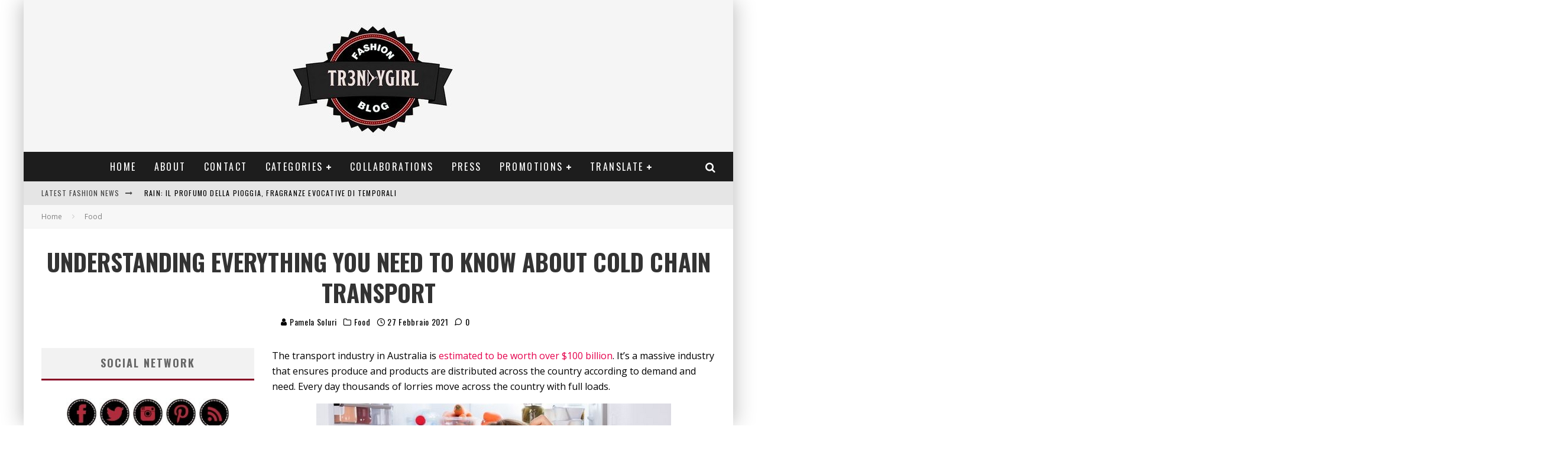

--- FILE ---
content_type: text/html; charset=UTF-8
request_url: http://tr3ndygirl.com/understanding-everything-you-need-to-know-about-cold-chain-transport/
body_size: 22689
content:
<!DOCTYPE html>
<html dir="ltr" lang="it-IT">
<head>
	<meta charset="UTF-8">
			<meta name="viewport" content="width=device-width, height=device-height, initial-scale=1.0, minimum-scale=1.0">
	
	<link rel="profile" href="http://gmpg.org/xfn/11">
	<title>Understanding Everything You Need To Know About Cold Chain Transport | Influencer e Fashion Blogger Pamela Soluri</title>

		<!-- All in One SEO 4.9.2 - aioseo.com -->
	<meta name="description" content="The transport industry in Australia is estimated to be worth over $100 billion. It’s a massive industry that ensures produce and products are distributed across the country according to demand and need. Every day thousands of lorries move across the country with full loads. Cold Chain transport is part of this network. The main difference" />
	<meta name="robots" content="max-image-preview:large" />
	<meta name="author" content="Pamela Soluri"/>
	<meta name="google-site-verification" content="dLgz-tW4pha4BHEWdJC_ukO8bVd9jIHvAJWvnKd93QI" />
	<meta name="msvalidate.01" content="62CBB2C21B166FF144DC11BE4ED269BE" />
	<meta name="p:domain_verify" content="e1c3989d139a56511d69fbc14c937d63" />
	<meta name="yandex-verification" content="16f2a111901c7fa6" />
	<link rel="canonical" href="http://tr3ndygirl.com/understanding-everything-you-need-to-know-about-cold-chain-transport/" />
	<meta name="generator" content="All in One SEO (AIOSEO) 4.9.2" />
		<script type="application/ld+json" class="aioseo-schema">
			{"@context":"https:\/\/schema.org","@graph":[{"@type":"Article","@id":"http:\/\/tr3ndygirl.com\/understanding-everything-you-need-to-know-about-cold-chain-transport\/#article","name":"Understanding Everything You Need To Know About Cold Chain Transport | Influencer e Fashion Blogger Pamela Soluri","headline":"Understanding Everything You Need To Know About Cold Chain Transport","author":{"@id":"http:\/\/tr3ndygirl.com\/author\/tr3ndygirl\/#author"},"publisher":{"@id":"http:\/\/tr3ndygirl.com\/#person"},"image":{"@type":"ImageObject","url":"http:\/\/tr3ndygirl.com\/wp-content\/uploads\/understanding-everything-you-need-to-know-about-cold-chain-transport.jpg","width":600,"height":400},"datePublished":"2021-02-27T04:13:47+01:00","dateModified":"2021-02-28T04:13:57+01:00","inLanguage":"it-IT","mainEntityOfPage":{"@id":"http:\/\/tr3ndygirl.com\/understanding-everything-you-need-to-know-about-cold-chain-transport\/#webpage"},"isPartOf":{"@id":"http:\/\/tr3ndygirl.com\/understanding-everything-you-need-to-know-about-cold-chain-transport\/#webpage"},"articleSection":"Food"},{"@type":"BreadcrumbList","@id":"http:\/\/tr3ndygirl.com\/understanding-everything-you-need-to-know-about-cold-chain-transport\/#breadcrumblist","itemListElement":[{"@type":"ListItem","@id":"http:\/\/tr3ndygirl.com#listItem","position":1,"name":"Home","item":"http:\/\/tr3ndygirl.com","nextItem":{"@type":"ListItem","@id":"http:\/\/tr3ndygirl.com\/category\/food\/#listItem","name":"Food"}},{"@type":"ListItem","@id":"http:\/\/tr3ndygirl.com\/category\/food\/#listItem","position":2,"name":"Food","item":"http:\/\/tr3ndygirl.com\/category\/food\/","nextItem":{"@type":"ListItem","@id":"http:\/\/tr3ndygirl.com\/understanding-everything-you-need-to-know-about-cold-chain-transport\/#listItem","name":"Understanding Everything You Need To Know About Cold Chain Transport"},"previousItem":{"@type":"ListItem","@id":"http:\/\/tr3ndygirl.com#listItem","name":"Home"}},{"@type":"ListItem","@id":"http:\/\/tr3ndygirl.com\/understanding-everything-you-need-to-know-about-cold-chain-transport\/#listItem","position":3,"name":"Understanding Everything You Need To Know About Cold Chain Transport","previousItem":{"@type":"ListItem","@id":"http:\/\/tr3ndygirl.com\/category\/food\/#listItem","name":"Food"}}]},{"@type":"Person","@id":"http:\/\/tr3ndygirl.com\/#person","name":"Pamela Soluri","image":{"@type":"ImageObject","@id":"http:\/\/tr3ndygirl.com\/understanding-everything-you-need-to-know-about-cold-chain-transport\/#personImage","url":"https:\/\/secure.gravatar.com\/avatar\/8c0b8bea04a13a06ca2c41f2e74d8aab481bf76afc571747fd23db141b78c794?s=96&d=identicon&r=g","width":96,"height":96,"caption":"Pamela Soluri"}},{"@type":"Person","@id":"http:\/\/tr3ndygirl.com\/author\/tr3ndygirl\/#author","url":"http:\/\/tr3ndygirl.com\/author\/tr3ndygirl\/","name":"Pamela Soluri","image":{"@type":"ImageObject","@id":"http:\/\/tr3ndygirl.com\/understanding-everything-you-need-to-know-about-cold-chain-transport\/#authorImage","url":"https:\/\/secure.gravatar.com\/avatar\/8c0b8bea04a13a06ca2c41f2e74d8aab481bf76afc571747fd23db141b78c794?s=96&d=identicon&r=g","width":96,"height":96,"caption":"Pamela Soluri"}},{"@type":"WebPage","@id":"http:\/\/tr3ndygirl.com\/understanding-everything-you-need-to-know-about-cold-chain-transport\/#webpage","url":"http:\/\/tr3ndygirl.com\/understanding-everything-you-need-to-know-about-cold-chain-transport\/","name":"Understanding Everything You Need To Know About Cold Chain Transport | Influencer e Fashion Blogger Pamela Soluri","description":"The transport industry in Australia is estimated to be worth over $100 billion. It\u2019s a massive industry that ensures produce and products are distributed across the country according to demand and need. Every day thousands of lorries move across the country with full loads. Cold Chain transport is part of this network. The main difference","inLanguage":"it-IT","isPartOf":{"@id":"http:\/\/tr3ndygirl.com\/#website"},"breadcrumb":{"@id":"http:\/\/tr3ndygirl.com\/understanding-everything-you-need-to-know-about-cold-chain-transport\/#breadcrumblist"},"author":{"@id":"http:\/\/tr3ndygirl.com\/author\/tr3ndygirl\/#author"},"creator":{"@id":"http:\/\/tr3ndygirl.com\/author\/tr3ndygirl\/#author"},"image":{"@type":"ImageObject","url":"http:\/\/tr3ndygirl.com\/wp-content\/uploads\/understanding-everything-you-need-to-know-about-cold-chain-transport.jpg","@id":"http:\/\/tr3ndygirl.com\/understanding-everything-you-need-to-know-about-cold-chain-transport\/#mainImage","width":600,"height":400},"primaryImageOfPage":{"@id":"http:\/\/tr3ndygirl.com\/understanding-everything-you-need-to-know-about-cold-chain-transport\/#mainImage"},"datePublished":"2021-02-27T04:13:47+01:00","dateModified":"2021-02-28T04:13:57+01:00"},{"@type":"WebSite","@id":"http:\/\/tr3ndygirl.com\/#website","url":"http:\/\/tr3ndygirl.com\/","name":"Influencer e Fashion Blogger Pamela Soluri","description":"fashion blogger italiane, tr3ndygirl fashion blog, tendenze moda, beauty look, outfit, makeup reviews, travel, lifestyle","inLanguage":"it-IT","publisher":{"@id":"http:\/\/tr3ndygirl.com\/#person"}}]}
		</script>
		<!-- All in One SEO -->

<link rel='dns-prefetch' href='//fonts.googleapis.com' />
<link rel="alternate" type="application/rss+xml" title="Influencer e Fashion Blogger Pamela Soluri &raquo; Feed" href="http://tr3ndygirl.com/feed/" />
<link rel="alternate" type="application/rss+xml" title="Influencer e Fashion Blogger Pamela Soluri &raquo; Feed dei commenti" href="http://tr3ndygirl.com/comments/feed/" />
<link rel="alternate" title="oEmbed (JSON)" type="application/json+oembed" href="http://tr3ndygirl.com/wp-json/oembed/1.0/embed?url=http%3A%2F%2Ftr3ndygirl.com%2Funderstanding-everything-you-need-to-know-about-cold-chain-transport%2F" />
<link rel="alternate" title="oEmbed (XML)" type="text/xml+oembed" href="http://tr3ndygirl.com/wp-json/oembed/1.0/embed?url=http%3A%2F%2Ftr3ndygirl.com%2Funderstanding-everything-you-need-to-know-about-cold-chain-transport%2F&#038;format=xml" />
<style id='wp-img-auto-sizes-contain-inline-css' type='text/css'>
img:is([sizes=auto i],[sizes^="auto," i]){contain-intrinsic-size:3000px 1500px}
/*# sourceURL=wp-img-auto-sizes-contain-inline-css */
</style>
<style id='wp-block-library-inline-css' type='text/css'>
:root{--wp-block-synced-color:#7a00df;--wp-block-synced-color--rgb:122,0,223;--wp-bound-block-color:var(--wp-block-synced-color);--wp-editor-canvas-background:#ddd;--wp-admin-theme-color:#007cba;--wp-admin-theme-color--rgb:0,124,186;--wp-admin-theme-color-darker-10:#006ba1;--wp-admin-theme-color-darker-10--rgb:0,107,160.5;--wp-admin-theme-color-darker-20:#005a87;--wp-admin-theme-color-darker-20--rgb:0,90,135;--wp-admin-border-width-focus:2px}@media (min-resolution:192dpi){:root{--wp-admin-border-width-focus:1.5px}}.wp-element-button{cursor:pointer}:root .has-very-light-gray-background-color{background-color:#eee}:root .has-very-dark-gray-background-color{background-color:#313131}:root .has-very-light-gray-color{color:#eee}:root .has-very-dark-gray-color{color:#313131}:root .has-vivid-green-cyan-to-vivid-cyan-blue-gradient-background{background:linear-gradient(135deg,#00d084,#0693e3)}:root .has-purple-crush-gradient-background{background:linear-gradient(135deg,#34e2e4,#4721fb 50%,#ab1dfe)}:root .has-hazy-dawn-gradient-background{background:linear-gradient(135deg,#faaca8,#dad0ec)}:root .has-subdued-olive-gradient-background{background:linear-gradient(135deg,#fafae1,#67a671)}:root .has-atomic-cream-gradient-background{background:linear-gradient(135deg,#fdd79a,#004a59)}:root .has-nightshade-gradient-background{background:linear-gradient(135deg,#330968,#31cdcf)}:root .has-midnight-gradient-background{background:linear-gradient(135deg,#020381,#2874fc)}:root{--wp--preset--font-size--normal:16px;--wp--preset--font-size--huge:42px}.has-regular-font-size{font-size:1em}.has-larger-font-size{font-size:2.625em}.has-normal-font-size{font-size:var(--wp--preset--font-size--normal)}.has-huge-font-size{font-size:var(--wp--preset--font-size--huge)}.has-text-align-center{text-align:center}.has-text-align-left{text-align:left}.has-text-align-right{text-align:right}.has-fit-text{white-space:nowrap!important}#end-resizable-editor-section{display:none}.aligncenter{clear:both}.items-justified-left{justify-content:flex-start}.items-justified-center{justify-content:center}.items-justified-right{justify-content:flex-end}.items-justified-space-between{justify-content:space-between}.screen-reader-text{border:0;clip-path:inset(50%);height:1px;margin:-1px;overflow:hidden;padding:0;position:absolute;width:1px;word-wrap:normal!important}.screen-reader-text:focus{background-color:#ddd;clip-path:none;color:#444;display:block;font-size:1em;height:auto;left:5px;line-height:normal;padding:15px 23px 14px;text-decoration:none;top:5px;width:auto;z-index:100000}html :where(.has-border-color){border-style:solid}html :where([style*=border-top-color]){border-top-style:solid}html :where([style*=border-right-color]){border-right-style:solid}html :where([style*=border-bottom-color]){border-bottom-style:solid}html :where([style*=border-left-color]){border-left-style:solid}html :where([style*=border-width]){border-style:solid}html :where([style*=border-top-width]){border-top-style:solid}html :where([style*=border-right-width]){border-right-style:solid}html :where([style*=border-bottom-width]){border-bottom-style:solid}html :where([style*=border-left-width]){border-left-style:solid}html :where(img[class*=wp-image-]){height:auto;max-width:100%}:where(figure){margin:0 0 1em}html :where(.is-position-sticky){--wp-admin--admin-bar--position-offset:var(--wp-admin--admin-bar--height,0px)}@media screen and (max-width:600px){html :where(.is-position-sticky){--wp-admin--admin-bar--position-offset:0px}}

/*# sourceURL=wp-block-library-inline-css */
</style><style id='global-styles-inline-css' type='text/css'>
:root{--wp--preset--aspect-ratio--square: 1;--wp--preset--aspect-ratio--4-3: 4/3;--wp--preset--aspect-ratio--3-4: 3/4;--wp--preset--aspect-ratio--3-2: 3/2;--wp--preset--aspect-ratio--2-3: 2/3;--wp--preset--aspect-ratio--16-9: 16/9;--wp--preset--aspect-ratio--9-16: 9/16;--wp--preset--color--black: #000000;--wp--preset--color--cyan-bluish-gray: #abb8c3;--wp--preset--color--white: #ffffff;--wp--preset--color--pale-pink: #f78da7;--wp--preset--color--vivid-red: #cf2e2e;--wp--preset--color--luminous-vivid-orange: #ff6900;--wp--preset--color--luminous-vivid-amber: #fcb900;--wp--preset--color--light-green-cyan: #7bdcb5;--wp--preset--color--vivid-green-cyan: #00d084;--wp--preset--color--pale-cyan-blue: #8ed1fc;--wp--preset--color--vivid-cyan-blue: #0693e3;--wp--preset--color--vivid-purple: #9b51e0;--wp--preset--gradient--vivid-cyan-blue-to-vivid-purple: linear-gradient(135deg,rgb(6,147,227) 0%,rgb(155,81,224) 100%);--wp--preset--gradient--light-green-cyan-to-vivid-green-cyan: linear-gradient(135deg,rgb(122,220,180) 0%,rgb(0,208,130) 100%);--wp--preset--gradient--luminous-vivid-amber-to-luminous-vivid-orange: linear-gradient(135deg,rgb(252,185,0) 0%,rgb(255,105,0) 100%);--wp--preset--gradient--luminous-vivid-orange-to-vivid-red: linear-gradient(135deg,rgb(255,105,0) 0%,rgb(207,46,46) 100%);--wp--preset--gradient--very-light-gray-to-cyan-bluish-gray: linear-gradient(135deg,rgb(238,238,238) 0%,rgb(169,184,195) 100%);--wp--preset--gradient--cool-to-warm-spectrum: linear-gradient(135deg,rgb(74,234,220) 0%,rgb(151,120,209) 20%,rgb(207,42,186) 40%,rgb(238,44,130) 60%,rgb(251,105,98) 80%,rgb(254,248,76) 100%);--wp--preset--gradient--blush-light-purple: linear-gradient(135deg,rgb(255,206,236) 0%,rgb(152,150,240) 100%);--wp--preset--gradient--blush-bordeaux: linear-gradient(135deg,rgb(254,205,165) 0%,rgb(254,45,45) 50%,rgb(107,0,62) 100%);--wp--preset--gradient--luminous-dusk: linear-gradient(135deg,rgb(255,203,112) 0%,rgb(199,81,192) 50%,rgb(65,88,208) 100%);--wp--preset--gradient--pale-ocean: linear-gradient(135deg,rgb(255,245,203) 0%,rgb(182,227,212) 50%,rgb(51,167,181) 100%);--wp--preset--gradient--electric-grass: linear-gradient(135deg,rgb(202,248,128) 0%,rgb(113,206,126) 100%);--wp--preset--gradient--midnight: linear-gradient(135deg,rgb(2,3,129) 0%,rgb(40,116,252) 100%);--wp--preset--font-size--small: 13px;--wp--preset--font-size--medium: 20px;--wp--preset--font-size--large: 36px;--wp--preset--font-size--x-large: 42px;--wp--preset--spacing--20: 0.44rem;--wp--preset--spacing--30: 0.67rem;--wp--preset--spacing--40: 1rem;--wp--preset--spacing--50: 1.5rem;--wp--preset--spacing--60: 2.25rem;--wp--preset--spacing--70: 3.38rem;--wp--preset--spacing--80: 5.06rem;--wp--preset--shadow--natural: 6px 6px 9px rgba(0, 0, 0, 0.2);--wp--preset--shadow--deep: 12px 12px 50px rgba(0, 0, 0, 0.4);--wp--preset--shadow--sharp: 6px 6px 0px rgba(0, 0, 0, 0.2);--wp--preset--shadow--outlined: 6px 6px 0px -3px rgb(255, 255, 255), 6px 6px rgb(0, 0, 0);--wp--preset--shadow--crisp: 6px 6px 0px rgb(0, 0, 0);}:where(.is-layout-flex){gap: 0.5em;}:where(.is-layout-grid){gap: 0.5em;}body .is-layout-flex{display: flex;}.is-layout-flex{flex-wrap: wrap;align-items: center;}.is-layout-flex > :is(*, div){margin: 0;}body .is-layout-grid{display: grid;}.is-layout-grid > :is(*, div){margin: 0;}:where(.wp-block-columns.is-layout-flex){gap: 2em;}:where(.wp-block-columns.is-layout-grid){gap: 2em;}:where(.wp-block-post-template.is-layout-flex){gap: 1.25em;}:where(.wp-block-post-template.is-layout-grid){gap: 1.25em;}.has-black-color{color: var(--wp--preset--color--black) !important;}.has-cyan-bluish-gray-color{color: var(--wp--preset--color--cyan-bluish-gray) !important;}.has-white-color{color: var(--wp--preset--color--white) !important;}.has-pale-pink-color{color: var(--wp--preset--color--pale-pink) !important;}.has-vivid-red-color{color: var(--wp--preset--color--vivid-red) !important;}.has-luminous-vivid-orange-color{color: var(--wp--preset--color--luminous-vivid-orange) !important;}.has-luminous-vivid-amber-color{color: var(--wp--preset--color--luminous-vivid-amber) !important;}.has-light-green-cyan-color{color: var(--wp--preset--color--light-green-cyan) !important;}.has-vivid-green-cyan-color{color: var(--wp--preset--color--vivid-green-cyan) !important;}.has-pale-cyan-blue-color{color: var(--wp--preset--color--pale-cyan-blue) !important;}.has-vivid-cyan-blue-color{color: var(--wp--preset--color--vivid-cyan-blue) !important;}.has-vivid-purple-color{color: var(--wp--preset--color--vivid-purple) !important;}.has-black-background-color{background-color: var(--wp--preset--color--black) !important;}.has-cyan-bluish-gray-background-color{background-color: var(--wp--preset--color--cyan-bluish-gray) !important;}.has-white-background-color{background-color: var(--wp--preset--color--white) !important;}.has-pale-pink-background-color{background-color: var(--wp--preset--color--pale-pink) !important;}.has-vivid-red-background-color{background-color: var(--wp--preset--color--vivid-red) !important;}.has-luminous-vivid-orange-background-color{background-color: var(--wp--preset--color--luminous-vivid-orange) !important;}.has-luminous-vivid-amber-background-color{background-color: var(--wp--preset--color--luminous-vivid-amber) !important;}.has-light-green-cyan-background-color{background-color: var(--wp--preset--color--light-green-cyan) !important;}.has-vivid-green-cyan-background-color{background-color: var(--wp--preset--color--vivid-green-cyan) !important;}.has-pale-cyan-blue-background-color{background-color: var(--wp--preset--color--pale-cyan-blue) !important;}.has-vivid-cyan-blue-background-color{background-color: var(--wp--preset--color--vivid-cyan-blue) !important;}.has-vivid-purple-background-color{background-color: var(--wp--preset--color--vivid-purple) !important;}.has-black-border-color{border-color: var(--wp--preset--color--black) !important;}.has-cyan-bluish-gray-border-color{border-color: var(--wp--preset--color--cyan-bluish-gray) !important;}.has-white-border-color{border-color: var(--wp--preset--color--white) !important;}.has-pale-pink-border-color{border-color: var(--wp--preset--color--pale-pink) !important;}.has-vivid-red-border-color{border-color: var(--wp--preset--color--vivid-red) !important;}.has-luminous-vivid-orange-border-color{border-color: var(--wp--preset--color--luminous-vivid-orange) !important;}.has-luminous-vivid-amber-border-color{border-color: var(--wp--preset--color--luminous-vivid-amber) !important;}.has-light-green-cyan-border-color{border-color: var(--wp--preset--color--light-green-cyan) !important;}.has-vivid-green-cyan-border-color{border-color: var(--wp--preset--color--vivid-green-cyan) !important;}.has-pale-cyan-blue-border-color{border-color: var(--wp--preset--color--pale-cyan-blue) !important;}.has-vivid-cyan-blue-border-color{border-color: var(--wp--preset--color--vivid-cyan-blue) !important;}.has-vivid-purple-border-color{border-color: var(--wp--preset--color--vivid-purple) !important;}.has-vivid-cyan-blue-to-vivid-purple-gradient-background{background: var(--wp--preset--gradient--vivid-cyan-blue-to-vivid-purple) !important;}.has-light-green-cyan-to-vivid-green-cyan-gradient-background{background: var(--wp--preset--gradient--light-green-cyan-to-vivid-green-cyan) !important;}.has-luminous-vivid-amber-to-luminous-vivid-orange-gradient-background{background: var(--wp--preset--gradient--luminous-vivid-amber-to-luminous-vivid-orange) !important;}.has-luminous-vivid-orange-to-vivid-red-gradient-background{background: var(--wp--preset--gradient--luminous-vivid-orange-to-vivid-red) !important;}.has-very-light-gray-to-cyan-bluish-gray-gradient-background{background: var(--wp--preset--gradient--very-light-gray-to-cyan-bluish-gray) !important;}.has-cool-to-warm-spectrum-gradient-background{background: var(--wp--preset--gradient--cool-to-warm-spectrum) !important;}.has-blush-light-purple-gradient-background{background: var(--wp--preset--gradient--blush-light-purple) !important;}.has-blush-bordeaux-gradient-background{background: var(--wp--preset--gradient--blush-bordeaux) !important;}.has-luminous-dusk-gradient-background{background: var(--wp--preset--gradient--luminous-dusk) !important;}.has-pale-ocean-gradient-background{background: var(--wp--preset--gradient--pale-ocean) !important;}.has-electric-grass-gradient-background{background: var(--wp--preset--gradient--electric-grass) !important;}.has-midnight-gradient-background{background: var(--wp--preset--gradient--midnight) !important;}.has-small-font-size{font-size: var(--wp--preset--font-size--small) !important;}.has-medium-font-size{font-size: var(--wp--preset--font-size--medium) !important;}.has-large-font-size{font-size: var(--wp--preset--font-size--large) !important;}.has-x-large-font-size{font-size: var(--wp--preset--font-size--x-large) !important;}
/*# sourceURL=global-styles-inline-css */
</style>

<style id='classic-theme-styles-inline-css' type='text/css'>
/*! This file is auto-generated */
.wp-block-button__link{color:#fff;background-color:#32373c;border-radius:9999px;box-shadow:none;text-decoration:none;padding:calc(.667em + 2px) calc(1.333em + 2px);font-size:1.125em}.wp-block-file__button{background:#32373c;color:#fff;text-decoration:none}
/*# sourceURL=/wp-includes/css/classic-themes.min.css */
</style>
<link rel='stylesheet' id='valenti-style-css' href='http://tr3ndygirl.com/wp-content/themes/valenti/assets/css/style.min.css' type='text/css' media='all' />
<style id='valenti-style-inline-css' type='text/css'>
.secondary-menu-wrap .cb-breaking-news ul li a { color:#000000; }body{ color:#000000}.entry-content h1, .entry-content h2, .entry-content h3, .entry-content h4, .entry-content h5, .entry-content h6{ color:#333333}.link-color-wrap a, .block-wrap-code .block a{ color:#e5004c}.link-color-wrap a:hover, .block-wrap-code .block a:hover{ color:#1a75ca}body{font-family:'Open Sans',sans-serif;font-size:14px;font-weight:400;line-height:1.666;text-transform:none;}.excerpt{font-family:'Open Sans',sans-serif;font-size:14px;font-weight:400;line-height:1.666;text-transform:none;}.preview-thumbnail .title, .preview-review .title{font-family:'Oswald',sans-serif;font-size:14px;font-weight:700;line-height:1.3;text-transform:none;}.byline{font-family:'Oswald',sans-serif;font-size:11px;font-weight:400;letter-spacing:0.1em;line-height:1.3;text-transform:none;}.hero-meta .byline{font-family:'Oswald',sans-serif;font-size:11px;font-weight:400;letter-spacing:0.05em;line-height:1.3;text-transform:none;}.tipi-button{font-family:'Oswald',sans-serif;font-size:14px;font-weight:700;letter-spacing:0.1em;text-transform:uppercase;}.secondary-menu-wrap, .secondary-menu-wrap .sub-menu a:not(.tipi-button){font-family:'Oswald',sans-serif;font-size:14px;font-weight:700;letter-spacing:0.1em;line-height:1;text-transform:uppercase;}.footer-menu{font-family:'Oswald',sans-serif;font-size:12px;font-weight:400;line-height:1;text-transform:none;}.site-footer .textwidget{font-family:'Open Sans',sans-serif;font-size:14px;font-weight:400;line-height:1.666;text-transform:none;}.copyright{font-family:'Open Sans',sans-serif;font-size:12px;font-weight:400;line-height:1;text-transform:none;}.preview-slider.title-s .title{font-family:'Oswald',sans-serif;font-size:14px;font-weight:700;letter-spacing:0.04em;line-height:1.4;text-transform:uppercase;}.preview-slider.title-m .title{font-family:'Oswald',sans-serif;font-size:14px;font-weight:700;letter-spacing:0.04em;line-height:1.4;text-transform:uppercase;}.preview-slider.title-l .title{font-family:'Oswald',sans-serif;font-size:14px;font-weight:700;letter-spacing:0.04em;line-height:1.4;text-transform:uppercase;}.preview-slider.title-xl .title{font-family:'Oswald',sans-serif;font-size:14px;font-weight:700;letter-spacing:0.04em;line-height:1.4;text-transform:uppercase;}.preview-grid.title-xs .title{font-family:'Oswald',sans-serif;font-size:14px;font-weight:700;letter-spacing:0.04em;line-height:1.4;text-transform:uppercase;}.preview-grid.title-s .title{font-family:'Oswald',sans-serif;font-size:14px;font-weight:700;letter-spacing:0.04em;line-height:1.4;text-transform:uppercase;}.preview-grid.title-m .title{font-family:'Oswald',sans-serif;font-size:14px;font-weight:700;letter-spacing:0.04em;line-height:1.4;text-transform:uppercase;}.preview-grid.title-l .title{font-family:'Oswald',sans-serif;font-size:14px;font-weight:700;letter-spacing:0.04em;line-height:1.4;text-transform:uppercase;}.preview-classic .title{font-family:'Oswald',sans-serif;font-size:14px;font-weight:400;letter-spacing:0.05em;line-height:1.3;text-transform:none;}.preview-2 .title{font-family:'Oswald',sans-serif;font-size:14px;font-weight:400;letter-spacing:0.05em;line-height:1.3;text-transform:none;}.entry-content blockquote, .entry-content blockquote p{font-family:'Open Sans',sans-serif;font-size:15px;font-style:oblique;font-weight:300;line-height:1.5;text-transform:none;}.hero-wrap .caption, .gallery-block__wrap .caption, figcaption{font-family:'Open Sans',sans-serif;font-size:10px;font-weight:400;line-height:1.2;text-transform:none;}.main-navigation .horizontal-menu > li > a{font-family:'Oswald',sans-serif;font-size:14px;font-weight:400;letter-spacing:0.15em;line-height:1;text-transform:uppercase;}.sub-menu a:not(.tipi-button){font-family:'Oswald',sans-serif;font-size:14px;font-weight:400;letter-spacing:0.13em;line-height:1.6;text-transform:uppercase;}.hero-meta.tipi-s-typo .title{font-family:'Oswald',sans-serif;font-size:18px;font-weight:700;line-height:1.3;text-transform:none;}.hero-meta.tipi-m-typo .title{font-family:'Oswald',sans-serif;font-size:18px;font-weight:700;line-height:1.3;text-transform:uppercase;}.hero-meta.tipi-l-typo .title{font-family:'Oswald',sans-serif;font-size:18px;font-weight:700;line-height:1.3;text-transform:uppercase;}.entry-content h2{font-family:'Oswald',sans-serif;font-size:25px;font-weight:900;line-height:1.3;text-transform:none;}.entry-content h3{font-family:'Oswald',sans-serif;font-size:20px;font-weight:700;letter-spacing:0.1em;line-height:1.3;text-transform:uppercase;}.entry-content h4{font-family:'Oswald',sans-serif;font-size:10px;font-weight:700;letter-spacing:0.1em;line-height:1.3;text-transform:uppercase;}.entry-content h5{font-family:'Oswald',sans-serif;font-size:8px;font-weight:700;letter-spacing:0.1em;line-height:1.3;text-transform:uppercase;}.widget-title{font-family:'Oswald',sans-serif;font-size:14px;font-weight:700;letter-spacing:0.1em;line-height:1.3;text-transform:uppercase;}.block-title-wrap .title{font-family:'Oswald',sans-serif;font-size:16px;font-weight:700;letter-spacing:0.16em;line-height:1.8;text-transform:uppercase;}.block-subtitle{font-family:'Open Sans',sans-serif;font-size:15px;font-weight:700;letter-spacing:0.1em;line-height:1.3;text-transform:none;}.preview-classic { padding-bottom: 30px; }.block-wrap-classic .block ~ .block { padding-top: 30px; }.preview-thumbnail { padding-bottom: 20px; }.valenti-widget .preview-thumbnail { padding-bottom: 15px; }.block-title-inner{ border-bottom:3px solid #161616;}.site-footer > .bg-area{ border-top:20px solid #333333;}.footer-widget-wrap{ border-right:1px solid #333333;}.split-1:not(.preview-thumbnail) .mask {
		-webkit-flex: 0 0 40%;
		-ms-flex: 0 0 40%;
		flex: 0 0 40%;
		width: 40%;
	}.footer-lower {
		padding-top: 30px;
		padding-bottom: 30px;
	}.footer-widget-wrap {
		padding-top: 45px;
		padding-bottom: 45px;
	}.main-menu > li > a {
		padding-top: 17px;
		padding-bottom: 17px;
	}.main-navigation .main-nav-wrap > .menu-icons a{padding-left:10px;}.main-navigation .main-nav-wrap > .menu-icons a{padding-right:10px;}.main-navigation .main-nav-wrap > .menu-icons {margin-right:-10px;}.main-navigation .main-nav-wrap .menu-icons > li > a {font-size:18px;}.secondary-menu-wrap .menu-icons a{padding-left:10px;}.secondary-menu-wrap .menu-icons a{padding-right:10px;}.secondary-menu-wrap .menu-icons {margin-right:-10px;}.secondary-menu-wrap .menu-icons > li > a {font-size:16px;}.accent--color, .bbp-submit-wrapper button, .bbp-submit-wrapper button:visited, .buddypress .cb-cat-header .title a, .woocommerce .star-rating:before, .woocommerce-page .star-rating:before, .woocommerce .star-rating span, .woocommerce-page .star-rating span, .woocommerce .stars a {
		color:#870024;
	}.bbp-submit-wrapper button, #buddypress button:hover, #buddypress a.button:hover, #buddypress a.button:focus, #buddypress input[type=submit]:hover, #buddypress input[type=button]:hover, #buddypress input[type=reset]:hover, #buddypress ul.button-nav li a:hover, #buddypress ul.button-nav li.current a, #buddypress div.generic-button a:hover, #buddypress .comment-reply-link:hover, #buddypress .activity-list li.load-more:hover, #buddypress #groups-list .generic-button a:hover {
		border-color: #870024;
	}.sidebar-widget .widget-title, .cb-cat-header, .site-footer .footer-widget-area .widget-title span, #wp-calendar caption, #buddypress #members-list .cb-member-list-box .item .item-title, #buddypress div.item-list-tabs ul li.selected, #buddypress div.item-list-tabs ul li.current, #buddypress .item-list-tabs ul li:hover, .woocommerce div.product .woocommerce-tabs ul.tabs li.active,
	.author-page-box {
		border-bottom-color: #870024 ;
	}.cb-highlight, #buddypress button:hover, #buddypress a.button:hover, #buddypress a.button:focus, #buddypress input[type=submit]:hover, #buddypress input[type=button]:hover, #buddypress input[type=reset]:hover, #buddypress ul.button-nav li a:hover, #buddypress ul.button-nav li.current a, #buddypress div.generic-button a:hover, #buddypress .comment-reply-link:hover, #buddypress .activity-list li.load-more:hover, #buddypress #groups-list .generic-button a:hover {
		background-color: #870024;
	}.font-b { font-family: 'Open Sans',sans-serif; }h1, h2, h3, h4, h5, h6, .font-h, #bbp-user-navigation, .product_meta, .price, .woocommerce-review-link, .cart_item, .cart-collaterals .cart_totals th { font-family: 'Oswald',sans-serif }.site-mob-header:not(.site-mob-header-11) .header-padding .logo-main-wrap, .site-mob-header:not(.site-mob-header-11) .header-padding .icons-wrap a, .site-mob-header-11 .header-padding {
		padding-top: 15px;
		padding-bottom: 15px;
	}.site-header .header-padding {
		padding-top: 10px;
		padding-bottom: 10px;
	}.site-header .bg-area{background-color: #f5f5f5;}.site-header .background{background-position: center center;opacity: 0;}.site-header,.site-header a{color: #333;}.site-footer .bg-area{background-color: #1c1d1e;}.site-footer .background{background-position: center center;}.site-footer,.site-footer a{color: #e5e5e5;}.footer-widget-area{background-color: #272727;}.footer-widget-area{background-position: center center;}.footer-widget-area,.footer-widget-area a{color: #e5e5e5;}.mob-menu-wrap .bg-area{background-color: #f7f7f7;}.mob-menu-wrap .background{background-position: center center;}.mob-menu-wrap,.mob-menu-wrap a{color: #000000;}.site-mob-header .bg-area{background-color: #f7f7f7;}.site-mob-header .background{background-position: center center;opacity: 0;}.site-mob-header,.site-mob-header a{color: #000000;}.grid-spacing { border-top-width: 3px; }.preview-slider.tile-overlay--1:after, .preview-slider.tile-overlay--2 .meta:after { opacity: 0.25; }.preview-grid.tile-overlay--1:after, .preview-grid.tile-overlay--2 .meta:after { opacity: 0.2; }.main-navigation-border { border-bottom-color: #161616; }@media only screen and (min-width: 481px) {.slider-spacing { margin-right: 3px;}.block-wrap-slider .slider { padding-top: 3px;}.grid-spacing { border-right-width: 3px; }.block-wrap-grid:not(.block-wrap-81) .block { width: calc( 100% + 3px ); }}@media only screen and (min-width: 768px) {.grid-spacing { border-right-width: 3px; }.block-wrap-55 .slide { margin-right: 3px!important; }.block-wrap-grid:not(.block-wrap-81) .block { width: calc( 100% + 3px ); }.preview-slider.tile-overlay--1:hover:after, .preview-slider.tile-overlay--2.tile-overlay--gradient:hover:after, .preview-slider.tile-overlay--2:hover .meta:after { opacity: 0.75 ; }.preview-grid.tile-overlay--1:hover:after, .preview-grid.tile-overlay--2.tile-overlay--gradient:hover:after, .preview-grid.tile-overlay--2:hover .meta:after { opacity: 0.3 ; }}@media only screen and (min-width: 1020px) {body{font-size:16px;}.hero-meta .byline{font-size:14px;}.tipi-button{font-size:12px;}.secondary-menu-wrap, .secondary-menu-wrap .sub-menu a:not(.tipi-button){font-size:12px;}.site-footer .textwidget{font-size:16px;}.preview-slider.title-s .title{font-size:16px;}.preview-slider.title-m .title{font-size:20px;}.preview-slider.title-l .title{font-size:30px;}.preview-slider.title-xl .title{font-size:40px;}.preview-grid.title-xs .title{font-size:16px;}.preview-grid.title-s .title{font-size:20px;}.preview-grid.title-m .title{font-size:32px;}.preview-grid.title-l .title{font-size:38px;}.preview-classic .title{font-size:22px;}.preview-2 .title{font-size:26px;}.main-navigation .horizontal-menu > li > a{font-size:16px;}.hero-meta.tipi-s-typo .title{font-size:28px;}.hero-meta.tipi-m-typo .title{font-size:40px;}.hero-meta.tipi-l-typo .title{font-size:50px;}.widget-title{font-size:20px;}.block-title-wrap .title{font-size:22px;}}@media only screen and (min-width: 1200px) {.site {}}
/*# sourceURL=valenti-style-inline-css */
</style>
<link rel='stylesheet' id='valenti-child-style-css' href='http://tr3ndygirl.com/wp-content/themes/valenti-child/style.css' type='text/css' media='all' />
<link rel='stylesheet' id='valenti-fonts-css' href='https://fonts.googleapis.com/css?family=Oswald%3A400%2C700%7COpen+Sans%3A400%2C700&#038;display=swap' type='text/css' media='all' />
<link rel='stylesheet' id='swipebox-css' href='http://tr3ndygirl.com/wp-content/themes/valenti/assets/css/swipebox.min.css' type='text/css' media='all' />
<script type="text/javascript" src="http://tr3ndygirl.com/wp-includes/js/jquery/jquery.min.js" id="jquery-core-js"></script>
<script type="text/javascript" src="http://tr3ndygirl.com/wp-includes/js/jquery/jquery-migrate.min.js" id="jquery-migrate-js"></script>
<link rel="https://api.w.org/" href="http://tr3ndygirl.com/wp-json/" /><link rel="alternate" title="JSON" type="application/json" href="http://tr3ndygirl.com/wp-json/wp/v2/posts/12243" /><link rel="EditURI" type="application/rsd+xml" title="RSD" href="http://tr3ndygirl.com/xmlrpc.php?rsd" />
<meta name="generator" content="WordPress 6.9" />
<link rel='shortlink' href='http://tr3ndygirl.com/?p=12243' />
<link rel="preload" type="font/woff2" as="font" href="http://tr3ndygirl.com/wp-content/themes/valenti/assets/css/valenti/valenti.woff2?o9cfvj" crossorigin><link rel="dns-prefetch" href="//fonts.googleapis.com"><link rel="preconnect" href="https://fonts.gstatic.com/" crossorigin>	<meta property="og:title" content="Understanding Everything You Need To Know About Cold Chain Transport">
	<meta property="og:description" content="fashion blogger italiane, tr3ndygirl fashion blog, tendenze moda, beauty look, outfit, makeup reviews, travel, lifestyle">
	<meta property="og:image" content="http://tr3ndygirl.com/wp-content/uploads/understanding-everything-you-need-to-know-about-cold-chain-transport.jpg">
	<meta property="og:url" content="http://tr3ndygirl.com/understanding-everything-you-need-to-know-about-cold-chain-transport/">
	<meta name="twitter:card" content="summary_large_image">
	<meta property="og:site_name" content="Influencer e Fashion Blogger Pamela Soluri">
	<meta property="og:type" content="website">
	<link rel="icon" href="http://tr3ndygirl.com/wp-content/uploads/cropped-tr3ndygirl-favicon-32x32.jpg" sizes="32x32" />
<link rel="icon" href="http://tr3ndygirl.com/wp-content/uploads/cropped-tr3ndygirl-favicon-192x192.jpg" sizes="192x192" />
<link rel="apple-touch-icon" href="http://tr3ndygirl.com/wp-content/uploads/cropped-tr3ndygirl-favicon-180x180.jpg" />
<meta name="msapplication-TileImage" content="http://tr3ndygirl.com/wp-content/uploads/cropped-tr3ndygirl-favicon-270x270.jpg" />
		<style type="text/css" id="wp-custom-css">
			#cb-nav-bar.cb-dark-menu #cb-main-menu .main-nav li a {
    color: #E7DBDB;
}
.header { background-size: 100%; }
.cb-sidebar-widget { text-align: center; }

.cb-tags a, .bbp-topic-tags a {
    border: 15px solid #E9E9E9;
    background: none repeat scroll 0% 0% #000000;
}

		</style>
		<style id='valenti-logo-inline-css' type='text/css'>
@media only screen and (min-width: 1200px) {.logo-main img{ display:inline-block; width:277px; height:224px;}}
/*# sourceURL=valenti-logo-inline-css */
</style>
<style id='valenti-mm-style-inline-css' type='text/css'>
.main-menu .mm-color.menu-item-2743 .block-title-wrap.block-title-border-2 .title, .main-menu .mm-color.menu-item-2743 .mm-51 .menu-wrap > .sub-menu > li > a
		{ border-color: #870024!important; }
			.main-menu-bar-color-1 .main-menu .mm-color.menu-item-2743.active > a,
			.main-menu-bar-color-1.mm-ani-0 .main-menu .mm-color.menu-item-2743:hover > a,
			.main-menu-bar-color-1 .main-menu .current-menu-item.menu-item-2743 > a,
			.main-menu-bar-color-1 .main-menu .current-post-ancestor.menu-item-2743 > a,
			.main-menu-bar-color-1 .main-menu .current-menu-ancestor.menu-item-2743 > a
			{ background: #870024; }.main-navigation .mm-color.menu-item-2743.mm-sb-left .sub-menu { background: #870024;}
.main-menu .mm-color.menu-item-2765 .block-title-wrap.block-title-border-2 .title, .main-menu .mm-color.menu-item-2765 .mm-51 .menu-wrap > .sub-menu > li > a
		{ border-color: #870024!important; }
			.main-menu-bar-color-1 .main-menu .mm-color.menu-item-2765.active > a,
			.main-menu-bar-color-1.mm-ani-0 .main-menu .mm-color.menu-item-2765:hover > a,
			.main-menu-bar-color-1 .main-menu .current-menu-item.menu-item-2765 > a,
			.main-menu-bar-color-1 .main-menu .current-post-ancestor.menu-item-2765 > a,
			.main-menu-bar-color-1 .main-menu .current-menu-ancestor.menu-item-2765 > a
			{ background: #870024; }.main-navigation .mm-color.menu-item-2765.mm-sb-left .sub-menu { background: #870024;}
.main-menu .mm-color.menu-item-2766 .block-title-wrap.block-title-border-2 .title, .main-menu .mm-color.menu-item-2766 .mm-51 .menu-wrap > .sub-menu > li > a
		{ border-color: #870024!important; }
			.main-menu-bar-color-1 .main-menu .mm-color.menu-item-2766.active > a,
			.main-menu-bar-color-1.mm-ani-0 .main-menu .mm-color.menu-item-2766:hover > a,
			.main-menu-bar-color-1 .main-menu .current-menu-item.menu-item-2766 > a,
			.main-menu-bar-color-1 .main-menu .current-post-ancestor.menu-item-2766 > a,
			.main-menu-bar-color-1 .main-menu .current-menu-ancestor.menu-item-2766 > a
			{ background: #870024; }.main-navigation .mm-color.menu-item-2766.mm-sb-left .sub-menu { background: #870024;}
.main-menu .mm-color.menu-item-2764 .block-title-wrap.block-title-border-2 .title, .main-menu .mm-color.menu-item-2764 .mm-51 .menu-wrap > .sub-menu > li > a
		{ border-color: #870024!important; }
			.main-menu-bar-color-1 .main-menu .mm-color.menu-item-2764.active > a,
			.main-menu-bar-color-1.mm-ani-0 .main-menu .mm-color.menu-item-2764:hover > a,
			.main-menu-bar-color-1 .main-menu .current-menu-item.menu-item-2764 > a,
			.main-menu-bar-color-1 .main-menu .current-post-ancestor.menu-item-2764 > a,
			.main-menu-bar-color-1 .main-menu .current-menu-ancestor.menu-item-2764 > a
			{ background: #870024; }.main-navigation .mm-color.menu-item-2764.mm-sb-left .sub-menu { background: #870024;}
.main-menu .mm-color.menu-item-2768 .block-title-wrap.block-title-border-2 .title, .main-menu .mm-color.menu-item-2768 .mm-51 .menu-wrap > .sub-menu > li > a
		{ border-color: #870024!important; }
			.main-menu-bar-color-1 .main-menu .mm-color.menu-item-2768.active > a,
			.main-menu-bar-color-1.mm-ani-0 .main-menu .mm-color.menu-item-2768:hover > a,
			.main-menu-bar-color-1 .main-menu .current-menu-item.menu-item-2768 > a,
			.main-menu-bar-color-1 .main-menu .current-post-ancestor.menu-item-2768 > a,
			.main-menu-bar-color-1 .main-menu .current-menu-ancestor.menu-item-2768 > a
			{ background: #870024; }.main-navigation .mm-color.menu-item-2768.mm-sb-left .sub-menu { background: #870024;}
.main-menu .mm-color.menu-item-2769 .block-title-wrap.block-title-border-2 .title, .main-menu .mm-color.menu-item-2769 .mm-51 .menu-wrap > .sub-menu > li > a
		{ border-color: #870024!important; }
			.main-menu-bar-color-1 .main-menu .mm-color.menu-item-2769.active > a,
			.main-menu-bar-color-1.mm-ani-0 .main-menu .mm-color.menu-item-2769:hover > a,
			.main-menu-bar-color-1 .main-menu .current-menu-item.menu-item-2769 > a,
			.main-menu-bar-color-1 .main-menu .current-post-ancestor.menu-item-2769 > a,
			.main-menu-bar-color-1 .main-menu .current-menu-ancestor.menu-item-2769 > a
			{ background: #870024; }.main-navigation .mm-color.menu-item-2769.mm-sb-left .sub-menu { background: #870024;}
.main-menu .mm-color.menu-item-2763 .block-title-wrap.block-title-border-2 .title, .main-menu .mm-color.menu-item-2763 .mm-51 .menu-wrap > .sub-menu > li > a
		{ border-color: #870024!important; }
			.main-menu-bar-color-1 .main-menu .mm-color.menu-item-2763.active > a,
			.main-menu-bar-color-1.mm-ani-0 .main-menu .mm-color.menu-item-2763:hover > a,
			.main-menu-bar-color-1 .main-menu .current-menu-item.menu-item-2763 > a,
			.main-menu-bar-color-1 .main-menu .current-post-ancestor.menu-item-2763 > a,
			.main-menu-bar-color-1 .main-menu .current-menu-ancestor.menu-item-2763 > a
			{ background: #870024; }.main-navigation .mm-color.menu-item-2763.mm-sb-left .sub-menu { background: #870024;}
.main-menu .mm-color.menu-item-4278 .block-title-wrap.block-title-border-2 .title, .main-menu .mm-color.menu-item-4278 .mm-51 .menu-wrap > .sub-menu > li > a
		{ border-color: #870024!important; }
			.main-menu-bar-color-1 .main-menu .mm-color.menu-item-4278.active > a,
			.main-menu-bar-color-1.mm-ani-0 .main-menu .mm-color.menu-item-4278:hover > a,
			.main-menu-bar-color-1 .main-menu .current-menu-item.menu-item-4278 > a,
			.main-menu-bar-color-1 .main-menu .current-post-ancestor.menu-item-4278 > a,
			.main-menu-bar-color-1 .main-menu .current-menu-ancestor.menu-item-4278 > a
			{ background: #870024; }.main-navigation .mm-color.menu-item-4278.mm-sb-left .sub-menu { background: #870024;}
/*# sourceURL=valenti-mm-style-inline-css */
</style>
</head>
<body class="wp-singular post-template-default single single-post postid-12243 single-format-standard wp-theme-valenti wp-child-theme-valenti-child body-mob-header-1 site-mob-menu-a-4 site-mob-menu-1 sticky-sbs mob-fi-tall header--style-3 with--bg mm-ani-3 modal-skin-2">
			<div id="cb-outer-container" class="site">
		<header id="mobhead" class="site-header-block site-mob-header tipi-l-0 site-mob-header-1 sticky-menu-1 sticky-top site-skin-3 site-img-1"><div class="bg-area header-padding tipi-row side-spacing tipi-vertical-c">
	<ul class="menu-left icons-wrap tipi-vertical-c">
		<li class="valenti-icon vertical-c"><a href="#" class="mob-tr-open" data-target="slide-menu"><i class="valenti-i-menu" aria-hidden="true"></i></a></li>	</ul>
	<div class="logo-main-wrap logo-mob-wrap">
		<div class="logo logo-mobile"><a href="http://tr3ndygirl.com" data-pin-nopin="true"><img src="http://tr3ndygirl.com/wp-content/uploads/tr3ndygirl-logo.jpg" width="277" height="224" alt="fashion blogger italia"></a></div>	</div>
	<ul class="menu-right icons-wrap tipi-vertical-c">
		<li class="valenti-icon cb-icon-search cb-menu-icon vertical-c"><a href="#" data-title="Cerca" class="tipi-tip tipi-tip-b vertical-c modal-tr" data-type="search"><i class="valenti-i-search" aria-hidden="true"></i></a></li>			</ul>
	<div class="background"></div></div>
</header><!-- .site-mob-header --><div id="mob-line" class="tipi-m-0"></div>		<div id="cb-container" class="site-inner container clearfix">
		<header id="masthead" class="site-header-block site-header clearfix site-header-3 header-skin-3 site-img-1 mm-skin-2 main-menu-skin-1 main-menu-width-3 main-menu-bar-color-2 wrap logo-only-when-stuck main-menu-c"><div class="bg-area">
			<div class="logo-main-wrap tipi-flex-lcr header-padding tipi-vertical-c tipi-flex-eq-height logo-main-wrap-center side-spacing">
			<div class="logo-main-wrap header-padding tipi-all-c"><div class="logo logo-main"><a href="http://tr3ndygirl.com" data-pin-nopin="true"><img src="http://tr3ndygirl.com/wp-content/uploads/tr3ndygirl-logo.jpg" width="277" height="224" alt="fashion blogger italia"></a></div></div>					</div>
		<div class="background"></div></div>
</header><!-- .site-header --><div id="header-line"></div><nav id="cb-nav-bar" class="main-navigation cb-nav-bar-wrap nav-bar tipi-m-0-down clearfix mm-ani-3 mm-skin-2 main-menu-bar-color-1 wrap sticky-top sticky-menu sticky-menu-1 logo-always-vis main-menu-c">	<div class="site-skin-2 menu-bg-area">
		<div id="main-menu-wrap" class="main-menu-wrap cb-nav-bar-wrap clearfix font-h main-nav-wrap vertical-c  wrap">
			<div class="logo-menu-wrap logo-menu-wrap-placeholder"></div>			<ul id="menu-main-menu" class="main-menu nav cb-main main-nav main-nav clearfix tipi-flex horizontal-menu">
				<li id="menu-item-2743" class="menu-item menu-item-type-custom menu-item-object-custom menu-item-home dropper standard-drop mm-color menu-item-2743"><a href="http://tr3ndygirl.com">HOME</a></li>
<li id="menu-item-2765" class="menu-item menu-item-type-post_type menu-item-object-page dropper standard-drop mm-color menu-item-2765"><a href="http://tr3ndygirl.com/pamela-soluri/">ABOUT</a></li>
<li id="menu-item-2766" class="menu-item menu-item-type-post_type menu-item-object-page dropper standard-drop mm-color menu-item-2766"><a title="contatto tr3ndygirl" href="http://tr3ndygirl.com/contact/">CONTACT</a></li>
<li id="menu-item-2764" class="menu-item menu-item-type-post_type menu-item-object-page menu-item-has-children dropper standard-drop mm-color menu-item-2764"><a title="categorie tr3ndygirl" href="http://tr3ndygirl.com/categories/">CATEGORIES</a><div class="menu mm-1" data-mm="1"><div class="menu-wrap menu-wrap-minus-10">
<ul class="sub-menu">
	<li id="menu-item-6937" class="menu-item menu-item-type-custom menu-item-object-custom dropper standard-drop mm-color menu-item-6937"><a href="http://tr3ndygirl.com/author/tr3ndygirl/">Archive</a></li>
	<li id="menu-item-2744" class="menu-item menu-item-type-taxonomy menu-item-object-category dropper standard-drop mm-color menu-item-2744"><a title="recensioni cosmetici e makeup" href="http://tr3ndygirl.com/category/beauty/" class="block-more block-mm-init block-changer" data-title="Beauty" data-url="http://tr3ndygirl.com/category/beauty/" data-count="491" data-tid="2"  data-term="category">Beauty</a></li>
	<li id="menu-item-12096" class="menu-item menu-item-type-custom menu-item-object-custom dropper standard-drop mm-color menu-item-12096"><a href="http://tr3ndygirl.com/tag/profumi-di-nicchia/">Profumi di nicchia</a></li>
	<li id="menu-item-7302" class="menu-item menu-item-type-taxonomy menu-item-object-category dropper drop-it mm-color menu-item-7302"><a href="http://tr3ndygirl.com/category/editoriali/" class="block-more block-mm-init block-changer" data-title="Editorial" data-url="http://tr3ndygirl.com/category/editoriali/" data-count="7" data-tid="824"  data-term="category">Editorial</a></li>
	<li id="menu-item-2742" class="menu-item menu-item-type-taxonomy menu-item-object-category dropper standard-drop mm-color menu-item-2742"><a title="outfit pamela soluri" href="http://tr3ndygirl.com/category/outfit/" class="block-more block-mm-init block-changer" data-title="Outfit" data-url="http://tr3ndygirl.com/category/outfit/" data-count="264" data-tid="4"  data-term="category">Outfit</a></li>
	<li id="menu-item-9415" class="menu-item menu-item-type-taxonomy menu-item-object-category dropper standard-drop mm-color menu-item-9415"><a href="http://tr3ndygirl.com/category/tendenze/" class="block-more block-mm-init block-changer" data-title="Tendenze" data-url="http://tr3ndygirl.com/category/tendenze/" data-count="105" data-tid="983"  data-term="category">Tendenze</a></li>
	<li id="menu-item-10095" class="menu-item menu-item-type-taxonomy menu-item-object-category dropper standard-drop mm-color menu-item-10095"><a href="http://tr3ndygirl.com/category/travel/" class="block-more block-mm-init block-changer" data-title="Travel" data-url="http://tr3ndygirl.com/category/travel/" data-count="41" data-tid="1026"  data-term="category">Travel</a></li>
	<li id="menu-item-2745" class="menu-item menu-item-type-taxonomy menu-item-object-category dropper standard-drop mm-color menu-item-2745"><a title="recensioni prodotti" href="http://tr3ndygirl.com/category/reviews/" class="block-more block-mm-init block-changer" data-title="Reviews" data-url="http://tr3ndygirl.com/category/reviews/" data-count="100" data-tid="5"  data-term="category">Reviews</a></li>
	<li id="menu-item-8805" class="menu-item menu-item-type-taxonomy menu-item-object-category dropper standard-drop mm-color menu-item-8805"><a href="http://tr3ndygirl.com/category/sport/" class="block-more block-mm-init block-changer" data-title="Sport" data-url="http://tr3ndygirl.com/category/sport/" data-count="21" data-tid="931"  data-term="category">Sport</a></li>
	<li id="menu-item-8778" class="menu-item menu-item-type-taxonomy menu-item-object-category dropper standard-drop mm-color menu-item-8778"><a href="http://tr3ndygirl.com/category/mens/" class="block-more block-mm-init block-changer" data-title="Men&#039;s" data-url="http://tr3ndygirl.com/category/mens/" data-count="26" data-tid="929"  data-term="category">Men&#8217;s</a></li>
	<li id="menu-item-8816" class="menu-item menu-item-type-taxonomy menu-item-object-category current-post-ancestor current-menu-parent current-post-parent dropper standard-drop mm-color menu-item-8816"><a href="http://tr3ndygirl.com/category/food/" class="block-more block-mm-init block-changer" data-title="Food" data-url="http://tr3ndygirl.com/category/food/" data-count="21" data-tid="933"  data-term="category">Food</a></li>
	<li id="menu-item-3255" class="menu-item menu-item-type-taxonomy menu-item-object-category dropper standard-drop mm-color menu-item-3255"><a title="review home&#038;decor" href="http://tr3ndygirl.com/category/home-decor/" class="block-more block-mm-init block-changer" data-title="Home &amp; Decor" data-url="http://tr3ndygirl.com/category/home-decor/" data-count="68" data-tid="519"  data-term="category">Home &amp; Decor</a></li>
	<li id="menu-item-11843" class="menu-item menu-item-type-taxonomy menu-item-object-category dropper standard-drop mm-color menu-item-11843"><a href="http://tr3ndygirl.com/category/hi-tech/" class="block-more block-mm-init block-changer" data-title="Hi-tech" data-url="http://tr3ndygirl.com/category/hi-tech/" data-count="35" data-tid="1095"  data-term="category">Hi-tech</a></li>
</ul></div></div>
</li>
<li id="menu-item-2768" class="menu-item menu-item-type-post_type menu-item-object-page dropper standard-drop mm-color menu-item-2768"><a title="collaborazioni blog" href="http://tr3ndygirl.com/collaborations/">COLLABORATIONS</a></li>
<li id="menu-item-2769" class="menu-item menu-item-type-post_type menu-item-object-page dropper standard-drop mm-color menu-item-2769"><a href="http://tr3ndygirl.com/web-press/">PRESS</a></li>
<li id="menu-item-2763" class="menu-item menu-item-type-post_type menu-item-object-page menu-item-has-children dropper drop-it mm-color mm-art mm-wrap-51 mm-wrap menu-item-2763"><a href="http://tr3ndygirl.com/promotions/">PROMOTIONS</a><div class="menu mm-51 tipi-row" data-mm="51"><div class="menu-wrap">
<ul class="sub-menu">
	<li id="menu-item-6848" class="menu-item menu-item-type-post_type menu-item-object-page menu-item-has-children dropper standard-drop mm-color menu-item-6848"><a href="http://tr3ndygirl.com/promotions/abbigliamento/">ABBIGLIAMENTO</a>
	<ul class="sub-menu">
		<li id="menu-item-9197" class="menu-item menu-item-type-post_type menu-item-object-page dropper standard-drop mm-color menu-item-9197"><a href="http://tr3ndygirl.com/promotions/fashion-apparel-online/">Fashion Apparel Online</a></li>
		<li id="menu-item-9178" class="menu-item menu-item-type-post_type menu-item-object-page dropper standard-drop mm-color menu-item-9178"><a href="http://tr3ndygirl.com/promotions/trendy-halloween-costume-ideas-you-should-really-consider/">Trendy Halloween Costume Ideas You Should Really Consider</a></li>
		<li id="menu-item-9163" class="menu-item menu-item-type-post_type menu-item-object-page dropper standard-drop mm-color menu-item-9163"><a href="http://tr3ndygirl.com/promotions/top-fashion-items-you-need-for-that-chic-look/">Top Fashion Items You Need for That Chic Look</a></li>
		<li id="menu-item-9140" class="menu-item menu-item-type-post_type menu-item-object-page dropper standard-drop mm-color menu-item-9140"><a href="http://tr3ndygirl.com/promotions/elegant-cocktail-dresses/">Elegant Cocktail Dresses</a></li>
		<li id="menu-item-9124" class="menu-item menu-item-type-post_type menu-item-object-page dropper standard-drop mm-color menu-item-9124"><a href="http://tr3ndygirl.com/promotions/celebrity-prom-dresses/">Celebrity Prom Dresses</a></li>
		<li id="menu-item-8603" class="menu-item menu-item-type-post_type menu-item-object-page dropper standard-drop mm-color menu-item-8603"><a href="http://tr3ndygirl.com/promotions/your-guide-to-buying-dresses-online/">Your Guide to Buying Dresses Online</a></li>
		<li id="menu-item-9123" class="menu-item menu-item-type-post_type menu-item-object-page dropper standard-drop mm-color menu-item-9123"><a href="http://tr3ndygirl.com/promotions/the-perfect-fashions-for-long-summer-evening-bbqs/">The Perfect Fashions for Long Summer Evening BBQs</a></li>
		<li id="menu-item-8515" class="menu-item menu-item-type-post_type menu-item-object-page dropper standard-drop mm-color menu-item-8515"><a href="http://tr3ndygirl.com/promotions/how-to-achieve-the-perfect-beach-look/">How To Achieve The Perfect Beach Look</a></li>
		<li id="menu-item-8110" class="menu-item menu-item-type-post_type menu-item-object-page dropper standard-drop mm-color menu-item-8110"><a href="http://tr3ndygirl.com/promotions/how-to-adjust-your-closet-for-the-new-season/">How to Adjust your Closet for the New Season</a></li>
		<li id="menu-item-8253" class="menu-item menu-item-type-post_type menu-item-object-page dropper standard-drop mm-color menu-item-8253"><a href="http://tr3ndygirl.com/promotions/shoppers-its-not-too-late-to-begin-saving-up/">Shoppers, It’s Not Too Late To Begin Saving Up!</a></li>
		<li id="menu-item-6856" class="menu-item menu-item-type-post_type menu-item-object-page dropper standard-drop mm-color menu-item-6856"><a href="http://tr3ndygirl.com/promotions/sammydress-fashion-shop/">Sammydress Fashion Shop</a></li>
		<li id="menu-item-8982" class="menu-item menu-item-type-post_type menu-item-object-page dropper standard-drop mm-color menu-item-8982"><a href="http://tr3ndygirl.com/promotions/six-wallet-types-to-buy-as-gifts-for-men/">Six Wallet Types to Buy as Gifts for Men</a></li>
		<li id="menu-item-6060" class="menu-item menu-item-type-post_type menu-item-object-page dropper standard-drop mm-color menu-item-6060"><a href="http://tr3ndygirl.com/promotions/beautiful-fall-fashion-ideas/">Beautiful Fall Fashion Ideas</a></li>
		<li id="menu-item-5965" class="menu-item menu-item-type-post_type menu-item-object-page dropper standard-drop mm-color menu-item-5965"><a href="http://tr3ndygirl.com/promotions/lovely-fashion/">Lovely Fashion</a></li>
		<li id="menu-item-8330" class="menu-item menu-item-type-post_type menu-item-object-page dropper standard-drop mm-color menu-item-8330"><a href="http://tr3ndygirl.com/promotions/perfect-fashion-picks-for-your-man/">Perfect Fashion Picks For Your Man</a></li>
		<li id="menu-item-5848" class="menu-item menu-item-type-post_type menu-item-object-page dropper standard-drop mm-color menu-item-5848"><a href="http://tr3ndygirl.com/promotions/rosegal/">Shop Vintage Jewelry on Rosegal</a></li>
		<li id="menu-item-5827" class="menu-item menu-item-type-post_type menu-item-object-page dropper standard-drop mm-color menu-item-5827"><a href="http://tr3ndygirl.com/promotions/tidebuy-lolita-dress/">Tidebuy lolita dress</a></li>
		<li id="menu-item-5807" class="menu-item menu-item-type-post_type menu-item-object-page dropper standard-drop mm-color menu-item-5807"><a href="http://tr3ndygirl.com/promotions/the-very-visible-invisible/">The very visible invisible</a></li>
		<li id="menu-item-7042" class="menu-item menu-item-type-post_type menu-item-object-page dropper standard-drop mm-color menu-item-7042"><a href="http://tr3ndygirl.com/promotions/ultimate-festival-style-stunning-must-have-items/">Ultimate Festival Style: Stunning Must-Have Items</a></li>
	</ul>
</li>
	<li id="menu-item-6852" class="menu-item menu-item-type-post_type menu-item-object-page menu-item-has-children dropper standard-drop mm-color menu-item-6852"><a href="http://tr3ndygirl.com/promotions/abiti-da-sposa-cerimonia/">ABITI DA SPOSA/CERIMONIA</a>
	<ul class="sub-menu">
		<li id="menu-item-8556" class="menu-item menu-item-type-post_type menu-item-object-page dropper standard-drop mm-color menu-item-8556"><a href="http://tr3ndygirl.com/promotions/1dress-evening-and-prom-dresses/">1dress evening and prom dresses</a></li>
		<li id="menu-item-8048" class="menu-item menu-item-type-post_type menu-item-object-page dropper standard-drop mm-color menu-item-8048"><a href="http://tr3ndygirl.com/promotions/jeulia-engagement-rings/">Jeulia Engagement Rings</a></li>
		<li id="menu-item-7231" class="menu-item menu-item-type-post_type menu-item-object-page dropper standard-drop mm-color menu-item-7231"><a href="http://tr3ndygirl.com/promotions/affordable-prom-dresses-on-cheap-dressuk/">Affordable Prom Dresses on Cheap Dressuk</a></li>
		<li id="menu-item-7905" class="menu-item menu-item-type-post_type menu-item-object-page dropper standard-drop mm-color menu-item-7905"><a href="http://tr3ndygirl.com/promotions/aisle-style-uk-wedding-dresses/">Aisle Style UK Wedding Dresses</a></li>
		<li id="menu-item-7894" class="menu-item menu-item-type-post_type menu-item-object-page dropper standard-drop mm-color menu-item-7894"><a href="http://tr3ndygirl.com/promotions/avoid-greenhorn-custom-bobbleheads-designers-and-go-with-the-seasoned-professionals/">Avoid Greenhorn Custom Bobbleheads Designers And Go With The Seasoned Professionals</a></li>
		<li id="menu-item-6990" class="menu-item menu-item-type-post_type menu-item-object-page dropper standard-drop mm-color menu-item-6990"><a href="http://tr3ndygirl.com/promotions/promshop-dress-low-cost-wedding-dresses/">Promshop Dress – Low cost Wedding Dresses</a></li>
		<li id="menu-item-7521" class="menu-item menu-item-type-post_type menu-item-object-page dropper standard-drop mm-color menu-item-7521"><a href="http://tr3ndygirl.com/promotions/how-to-make-yourself-look-younger-in-a-matter-of-minutes/">How to Make Yourself Look Younger in a Matter of Minutes</a></li>
		<li id="menu-item-6168" class="menu-item menu-item-type-post_type menu-item-object-page dropper standard-drop mm-color menu-item-6168"><a href="http://tr3ndygirl.com/promotions/how-to-create-a-beach-theme-for-your-wedding/">How to Create a Beach Theme for Your Wedding</a></li>
		<li id="menu-item-7714" class="menu-item menu-item-type-post_type menu-item-object-page dropper standard-drop mm-color menu-item-7714"><a href="http://tr3ndygirl.com/promotions/low-cost-wedding-dress-on-idress/">Low Cost Wedding Dress on Idress</a></li>
	</ul>
</li>
	<li id="menu-item-9144" class="menu-item menu-item-type-post_type menu-item-object-page dropper standard-drop mm-color menu-item-9144"><a href="http://tr3ndygirl.com/promotions/five-celebrities-with-strange-vices/">Five Celebrities With Strange Vices</a></li>
	<li id="menu-item-7992" class="menu-item menu-item-type-post_type menu-item-object-page dropper standard-drop mm-color menu-item-7992"><a href="http://tr3ndygirl.com/promotions/top-reasons-why-an-agent-can-help-you-find-your-dream-condo-montreal/">Top Reasons Why An Agent Can Help You Find Your Dream Condo Montreal</a></li>
	<li id="menu-item-8021" class="menu-item menu-item-type-post_type menu-item-object-page dropper standard-drop mm-color menu-item-8021"><a href="http://tr3ndygirl.com/promotions/ndg-is-home/">NDG Is Home</a></li>
	<li id="menu-item-8113" class="menu-item menu-item-type-post_type menu-item-object-page dropper standard-drop mm-color menu-item-8113"><a href="http://tr3ndygirl.com/promotions/5-reasons-to-own-a-summer-home-with-waterfront-real-estate-ct/">5 Reasons To Own a Summer Home With Waterfront Real Estate CT</a></li>
	<li id="menu-item-7863" class="menu-item menu-item-type-post_type menu-item-object-page dropper standard-drop mm-color menu-item-7863"><a href="http://tr3ndygirl.com/promotions/avoid-being-a-makeup-disaster-try-these-golden-rules/">Avoid being a makeup disaster: try these golden rules</a></li>
	<li id="menu-item-8274" class="menu-item menu-item-type-post_type menu-item-object-page dropper standard-drop mm-color menu-item-8274"><a href="http://tr3ndygirl.com/promotions/what-moringa-can-do-for-you/">What Moringa can do for you</a></li>
	<li id="menu-item-6038" class="menu-item menu-item-type-post_type menu-item-object-page dropper standard-drop mm-color menu-item-6038"><a href="http://tr3ndygirl.com/promotions/cchairextensions-human-synthetic-hair-weave/">Cchairextensions Human &#038; synthetic Hair Weave</a></li>
	<li id="menu-item-6061" class="menu-item menu-item-type-post_type menu-item-object-page dropper standard-drop mm-color menu-item-6061"><a href="http://tr3ndygirl.com/promotions/which-watch-is-the-one-for-you/">Which Watch is The One for You</a></li>
	<li id="menu-item-6972" class="menu-item menu-item-type-post_type menu-item-object-page dropper standard-drop mm-color menu-item-6972"><a href="http://tr3ndygirl.com/promotions/4-home-design-suggestions-for-the-modern-woman/">4 Home Design Suggestions For The Modern Woman</a></li>
	<li id="menu-item-6064" class="menu-item menu-item-type-post_type menu-item-object-page dropper standard-drop mm-color menu-item-6064"><a href="http://tr3ndygirl.com/promotions/chic-apartment-decor-ideas-for-a-modern-girl/">Chic Apartment Decor Ideas For A Modern Girl</a></li>
	<li id="menu-item-6072" class="menu-item menu-item-type-post_type menu-item-object-page dropper standard-drop mm-color menu-item-6072"><a href="http://tr3ndygirl.com/promotions/the-8-kitchen-accessories-sure-to-impress-your-guests/">The 8 Kitchen Accessories Sure to Impress Your Guests</a></li>
	<li id="menu-item-6326" class="menu-item menu-item-type-post_type menu-item-object-page dropper standard-drop mm-color menu-item-6326"><a href="http://tr3ndygirl.com/promotions/5-new-cosmetic-surgery-trends/">5 New Cosmetic Surgery Trends</a></li>
	<li id="menu-item-6993" class="menu-item menu-item-type-post_type menu-item-object-page dropper standard-drop mm-color menu-item-6993"><a href="http://tr3ndygirl.com/promotions/kids-curtains-on-ctwotop/">Kids Curtains on Ctwotop</a></li>
	<li id="menu-item-7009" class="menu-item menu-item-type-post_type menu-item-object-page dropper standard-drop mm-color menu-item-7009"><a href="http://tr3ndygirl.com/promotions/original-pillows-on-ogotobedding/">Original Pillows on Ogotobedding</a></li>
	<li id="menu-item-7010" class="menu-item menu-item-type-post_type menu-item-object-page dropper standard-drop mm-color menu-item-7010"><a href="http://tr3ndygirl.com/promotions/blackout-curtains-on-ogotobuy/">Blackout Curtains on Ogotobuy</a></li>
	<li id="menu-item-7697" class="menu-item menu-item-type-post_type menu-item-object-page dropper standard-drop mm-color menu-item-7697"><a href="http://tr3ndygirl.com/promotions/five-luxurious-facials/">Five Luxurious Facials</a></li>
</ul></div></div>
</li>
<li id="menu-item-4278" class="menu-item menu-item-type-post_type menu-item-object-page menu-item-has-children dropper standard-drop mm-color menu-item-4278"><a href="http://tr3ndygirl.com/translate/">TRANSLATE</a><div class="menu mm-1" data-mm="1"><div class="menu-wrap menu-wrap-minus-10">
<ul class="sub-menu">
	<li id="menu-item-4279" class="menu-item menu-item-type-custom menu-item-object-custom dropper standard-drop mm-color menu-item-4279"><a href="http://translate.google.com/translate?sl=it&#038;tl=en&#038;u=http://tr3ndygirl.com">English</a></li>
	<li id="menu-item-4280" class="menu-item menu-item-type-custom menu-item-object-custom dropper standard-drop mm-color menu-item-4280"><a href="http://translate.google.com/translate?sl=it&#038;tl=es&#038;u=http://tr3ndygirl.com">Spanish</a></li>
	<li id="menu-item-4283" class="menu-item menu-item-type-custom menu-item-object-custom dropper standard-drop mm-color menu-item-4283"><a href="http://translate.google.com/translate?sl=it&#038;tl=pt&#038;u=http://tr3ndygirl.com">Portuguese</a></li>
	<li id="menu-item-4281" class="menu-item menu-item-type-custom menu-item-object-custom dropper standard-drop mm-color menu-item-4281"><a href="http://translate.google.com/translate?sl=it&#038;tl=fr&#038;u=http://tr3ndygirl.com">French</a></li>
	<li id="menu-item-4282" class="menu-item menu-item-type-custom menu-item-object-custom dropper standard-drop mm-color menu-item-4282"><a href="http://translate.google.com/translate?sl=it&#038;tl=de&#038;u=http://tr3ndygirl.com">German</a></li>
</ul></div></div>
</li>
			</ul>
			<ul class="menu-icons horizontal-menu tipi-flex-eq-height">
				<li class="valenti-icon cb-icon-search cb-menu-icon vertical-c"><a href="#" data-title="Cerca" class="tipi-tip tipi-tip-b vertical-c modal-tr" data-type="search"><i class="valenti-i-search" aria-hidden="true"></i></a></li>			</ul>
		</div>
	</div>
</nav>
<div id="cb-top-menu" class="secondary-menu-wrap tipi-m-0-down clearfix cb-dark-menu wrap">		<div class="menu-bg-area">
			<div class="cb-top-menu-wrap tipi-flex side-spacing">
				<div class="cb-breaking-news font-h tipi-vertical-c"><span>LATEST FASHION NEWS <i class="valenti-i-long-arrow-right"></i></span><ul id="cb-ticker"><li><a href="http://tr3ndygirl.com/rain-il-profumo-della-pioggia-fragranze-evocative-di-temporali/" title="Rain: il profumo della pioggia, fragranze evocative di temporali">Rain: il profumo della pioggia, fragranze evocative di temporali</a></li><li><a href="http://tr3ndygirl.com/errori-comuni-e-cattive-abitudini-che-fanno-lievitare-le-bollette-domestiche/" title="Errori comuni e cattive abitudini che fanno lievitare le bollette domestiche">Errori comuni e cattive abitudini che fanno lievitare le bollette domestiche</a></li><li><a href="http://tr3ndygirl.com/i-migliori-profumi-alla-nocciola-gianduia-praline-e-granella-tostata/" title="I migliori profumi alla nocciola, gianduia, praline e granella tostata">I migliori profumi alla nocciola, gianduia, praline e granella tostata</a></li><li><a href="http://tr3ndygirl.com/accordo-milk-profumi-al-latte-caldo-biscotti-al-burro-e-croissant-alla-crema-che-evocano-la-colazione/" title="Accordo Milk - Profumi al latte caldo, biscotti al burro e croissant alla crema che evocano la colazione">Accordo Milk - Profumi al latte caldo, biscotti al burro e croissant alla crema che evocano la colazione</a></li></ul></div>				<ul class="menu-icons tipi-flex-eq-height"></ul>			</div>
		</div>
	</div>
	<div id="cb-content" class="content-area clearfix">
	<div class="post-wrap clearfix title-beneath-c hero-m sidebar-on sidebar-left hero-core-10 hero-fi-off post-12243 post type-post status-publish format-standard has-post-thumbnail hentry category-food">
		<div class="breadcrumbs-wrap wrap">		<div class="breadcrumbs side-spacing">
											<div class="crumb">
									<a href="http://tr3ndygirl.com">
									<span>Home</span>
									</a>
								</div>
											<i class="valenti-i-chevron-right"></i>				<div class="crumb">
									<a href="http://tr3ndygirl.com/category/food/">
									<span>Food</span>
									</a>
								</div>
									</div>
	</div>
	<div class="meta-wrap hero-meta tipi-m-typo elements-design-3 clearfix wrap content-bg"><div class="meta"><div class="title-wrap"><h1 class="entry-title title flipboard-title">Understanding Everything You Need To Know About Cold Chain Transport</h1></div><div class="cb-byline byline byline-3 byline-cats-design-1"><span class="byline-part author"><a class="url fn n" href="http://tr3ndygirl.com/author/tr3ndygirl/"><i class="valenti-i-user" aria-hidden="true"></i> Pamela Soluri</a></span><div class="byline-part cats"><i class="valenti-i-folder" aria-hidden="true"></i> <a href="http://tr3ndygirl.com/category/food/" class="cat">Food</a></div><span class="byline-part cb-date date"><i class="valenti-i-clock" aria-hidden="true"></i> <time class="entry-date published dateCreated flipboard-date" datetime="2021-02-27T04:13:47+01:00">27 Febbraio 2021</time></span><span class="byline-part comments"><a href="http://tr3ndygirl.com/understanding-everything-you-need-to-know-about-cold-chain-transport/#respond"><i class="valenti-i-message-circle" aria-hidden="true"></i> 0</a></span></div></div></div><!-- .meta-wrap -->		<div class="single-content contents-wrap wrap side-spacing content-bg clearfix article-layout-11">
			<div class="tipi-cols clearfix">
					<div id="main" class="cb-main main tipi-col tipi-xs-12 clearfix site-main main-block-wrap tipi-m-8">
		<article>
									<div class="entry-content-wrap clearfix">
																	<div class="entry-content clearfix body-color link-color-wrap">																										<p>The transport industry in Australia is <a href="https://nationalindustryinsights.aisc.net.au/industries/transport/transport-and-logistics" target="_blank">estimated to be worth over $100 billion</a>. It’s a massive industry that ensures produce and products are distributed across the country according to demand and need. Every day thousands of lorries move across the country with full loads.</p>
<p><img fetchpriority="high" decoding="async" class="size-full wp-image-12244 aligncenter" src="http://tr3ndygirl.com/wp-content/uploads/understanding-everything-you-need-to-know-about-cold-chain-transport.jpg" alt="" width="600" height="400" srcset="http://tr3ndygirl.com/wp-content/uploads/understanding-everything-you-need-to-know-about-cold-chain-transport.jpg 600w, http://tr3ndygirl.com/wp-content/uploads/understanding-everything-you-need-to-know-about-cold-chain-transport-300x200.jpg 300w, http://tr3ndygirl.com/wp-content/uploads/understanding-everything-you-need-to-know-about-cold-chain-transport-360x240.jpg 360w" sizes="(max-width: 600px) 100vw, 600px" /></p>
<p>Cold Chain transport is part of this network. The main difference with cold chain transport is that the temperature of all the vehicles is carefully controlled. Cold chain transport necessitates <a href="https://www.cooltrans.com.au/" target="_blank">the use of refrigerated couriers</a> which transfer items from one place to another while ensuring they stay within a defined temperature range.</p>
<p><strong>Why Cold Chain Transport Is Essential</strong></p>
<p>We live in a society that is used to instant gratification, even waiting a day for a new product can seem like an eternity. That’s why so many lorries move products around daily. But, some of these items, such as fresh crops, flowers, and even electronic devices need to be moved within a certain temperature range. If they are transported at higher or lower temperatures they will be damaged.</p>
<p>Cold chain transport ensures these products are moved safely and properly between destinations. This allows them to be sold making the consumer happy and generating a profit for the shipper.</p>
<p><strong>Monitoring Cold Chan Transport</strong></p>
<p>The key to cold chain transport is in monitoring the temperature and reacting early if there is an issue. To do this all cold chain trucks are fitted with sensors. These track the temperature of the trailer and ensure it stays within range.</p>
<p>In most cases, the sensors can be monitored remotely and they will emit an audible alarm if the temperature gets close to its boundaries. This will allow the driver or the company to react, adjusting the temperature setting or even swapping trailers if there is an issue.</p>
<p>It should be noted that many companies are now offering temperature trackers that can be affixed to the packages. This allows the sender to monitor the temperature. However, this approach generally relies on a simpler system and, if the temperature moves out of range, the sticker changes color to alert the receiver.</p>
<p><strong>Issues With Cold Chain Transport</strong></p>
<p>No industry is perfect and the cold chain transport industry faces several issues which can affect its credibility.</p>
<p>The biggest of these tends to be a lack of documentation which makes it difficult for senders and receivers to confirm the temperature parameters have been kept.</p>
<p>They also struggle with constantly changing regulations when they are already on time limits. Even the best-refrigerated coolers need time to get from one destination to another, changing the regulations par way through can make it difficult for the truck to comply.</p>
<div class="hatom-extra" style="display:none;visibility:hidden;"><span class="entry-title">Understanding Everything You Need To Know About Cold Chain Transport</span> was last modified: <span class="updated"> Febbraio 28th, 2021</span> by <span class="author vcard"><span class="fn">Pamela Soluri</span></span></div>									</div>
			</div>

			<footer class="cb-article-footer entry-footer tipi-xs-12">
				<div id="comments" class="comments-area cb-post-footer-block post-footer-block clearfix singular-block-header">
</div><!-- #comments -->
			</footer>
		</article>
	</div>
	<div class="sidebar-wrap tipi-xs-12 tipi-m-4 tipi-col clearfix">
	<aside class="cb-sidebar sidebar">
		<div id="text-16" class="cb-sidebar-widget sidebar-widget valenti-widget widget_text"><h3 class="widget-title title">SOCIAL NETWORK</h3>			<div class="textwidget"><a href="https://www.facebook.com/pages/Tr3ndygirl-by-Pamela-Soluri/184609158352961" target="_blank" rel="nofollow"><img class="alignnone wp-image-52 size-full" title="facebook pamela soluri" src="http://tr3ndygirl.com/wp-content/uploads/icone/facebook.jpg" alt="facebook" width="52" height="52" /></a> <a title="twitter" href="https://twitter.com/PamelaSoluri" target="_blank" rel="nofollow"><img class="alignnone wp-image-52 size-large" title="twitter pamela soluri" src="http://tr3ndygirl.com/wp-content/uploads/icone/twitter.jpg" alt="twitter" width="52" height="52" /></a> <a href="https://www.instagram.com/tr3ndygirl/" target="_blank" rel="nofollow"><img class="alignnone wp-image-345" title="instagram pamela soluri" src="http://tr3ndygirl.com/wp-content/uploads/icone/instagram.jpg" alt="instagram" width="52" height="52" /></a> <a href="https://www.pinterest.com/Tr3nDyGiRL/" target="_blank" rel="nofollow"><img class="alignnone" title="pinterest pamela soluri" src="http://tr3ndygirl.com/wp-content/uploads/icone/pinterest.jpg" alt="http://tr3ndygirl.com/wp-content/uploads/icone/pinterest.jpg" width="52" height="52" /></a> <a title="rss feed" href="http://tr3ndygirl.com/feed/" target="_blank"><img class="alignnone wp-image-52 size-large" title="feed rss pamela soluri" src="http://tr3ndygirl.com/wp-content/uploads/icone/rss.jpg" alt="rss feed" width="52" height="52" /></a>




</div>
		</div><div id="archives-4" class="cb-sidebar-widget sidebar-widget valenti-widget widget_archive"><h3 class="widget-title title">ARCHIVIO ARTICOLI</h3>		<label class="screen-reader-text" for="archives-dropdown-4">ARCHIVIO ARTICOLI</label>
		<select id="archives-dropdown-4" name="archive-dropdown">
			
			<option value="">Seleziona il mese</option>
				<option value='http://tr3ndygirl.com/2025/12/'> Dicembre 2025 &nbsp;(5)</option>
	<option value='http://tr3ndygirl.com/2025/11/'> Novembre 2025 &nbsp;(1)</option>
	<option value='http://tr3ndygirl.com/2025/10/'> Ottobre 2025 &nbsp;(1)</option>
	<option value='http://tr3ndygirl.com/2025/09/'> Settembre 2025 &nbsp;(1)</option>
	<option value='http://tr3ndygirl.com/2025/07/'> Luglio 2025 &nbsp;(1)</option>
	<option value='http://tr3ndygirl.com/2025/06/'> Giugno 2025 &nbsp;(1)</option>
	<option value='http://tr3ndygirl.com/2025/04/'> Aprile 2025 &nbsp;(1)</option>
	<option value='http://tr3ndygirl.com/2025/03/'> Marzo 2025 &nbsp;(1)</option>
	<option value='http://tr3ndygirl.com/2024/11/'> Novembre 2024 &nbsp;(1)</option>
	<option value='http://tr3ndygirl.com/2024/09/'> Settembre 2024 &nbsp;(2)</option>
	<option value='http://tr3ndygirl.com/2024/04/'> Aprile 2024 &nbsp;(1)</option>
	<option value='http://tr3ndygirl.com/2024/02/'> Febbraio 2024 &nbsp;(1)</option>
	<option value='http://tr3ndygirl.com/2023/12/'> Dicembre 2023 &nbsp;(1)</option>
	<option value='http://tr3ndygirl.com/2023/11/'> Novembre 2023 &nbsp;(1)</option>
	<option value='http://tr3ndygirl.com/2023/10/'> Ottobre 2023 &nbsp;(3)</option>
	<option value='http://tr3ndygirl.com/2023/09/'> Settembre 2023 &nbsp;(2)</option>
	<option value='http://tr3ndygirl.com/2023/08/'> Agosto 2023 &nbsp;(1)</option>
	<option value='http://tr3ndygirl.com/2023/07/'> Luglio 2023 &nbsp;(2)</option>
	<option value='http://tr3ndygirl.com/2023/06/'> Giugno 2023 &nbsp;(1)</option>
	<option value='http://tr3ndygirl.com/2023/03/'> Marzo 2023 &nbsp;(2)</option>
	<option value='http://tr3ndygirl.com/2023/01/'> Gennaio 2023 &nbsp;(1)</option>
	<option value='http://tr3ndygirl.com/2022/12/'> Dicembre 2022 &nbsp;(4)</option>
	<option value='http://tr3ndygirl.com/2022/11/'> Novembre 2022 &nbsp;(3)</option>
	<option value='http://tr3ndygirl.com/2022/10/'> Ottobre 2022 &nbsp;(2)</option>
	<option value='http://tr3ndygirl.com/2022/09/'> Settembre 2022 &nbsp;(1)</option>
	<option value='http://tr3ndygirl.com/2022/08/'> Agosto 2022 &nbsp;(2)</option>
	<option value='http://tr3ndygirl.com/2022/07/'> Luglio 2022 &nbsp;(1)</option>
	<option value='http://tr3ndygirl.com/2022/06/'> Giugno 2022 &nbsp;(3)</option>
	<option value='http://tr3ndygirl.com/2022/05/'> Maggio 2022 &nbsp;(4)</option>
	<option value='http://tr3ndygirl.com/2022/04/'> Aprile 2022 &nbsp;(5)</option>
	<option value='http://tr3ndygirl.com/2022/03/'> Marzo 2022 &nbsp;(7)</option>
	<option value='http://tr3ndygirl.com/2022/02/'> Febbraio 2022 &nbsp;(7)</option>
	<option value='http://tr3ndygirl.com/2022/01/'> Gennaio 2022 &nbsp;(4)</option>
	<option value='http://tr3ndygirl.com/2021/12/'> Dicembre 2021 &nbsp;(5)</option>
	<option value='http://tr3ndygirl.com/2021/11/'> Novembre 2021 &nbsp;(3)</option>
	<option value='http://tr3ndygirl.com/2021/10/'> Ottobre 2021 &nbsp;(3)</option>
	<option value='http://tr3ndygirl.com/2021/09/'> Settembre 2021 &nbsp;(3)</option>
	<option value='http://tr3ndygirl.com/2021/08/'> Agosto 2021 &nbsp;(3)</option>
	<option value='http://tr3ndygirl.com/2021/07/'> Luglio 2021 &nbsp;(3)</option>
	<option value='http://tr3ndygirl.com/2021/06/'> Giugno 2021 &nbsp;(2)</option>
	<option value='http://tr3ndygirl.com/2021/05/'> Maggio 2021 &nbsp;(4)</option>
	<option value='http://tr3ndygirl.com/2021/04/'> Aprile 2021 &nbsp;(6)</option>
	<option value='http://tr3ndygirl.com/2021/03/'> Marzo 2021 &nbsp;(12)</option>
	<option value='http://tr3ndygirl.com/2021/02/'> Febbraio 2021 &nbsp;(11)</option>
	<option value='http://tr3ndygirl.com/2021/01/'> Gennaio 2021 &nbsp;(5)</option>
	<option value='http://tr3ndygirl.com/2020/12/'> Dicembre 2020 &nbsp;(6)</option>
	<option value='http://tr3ndygirl.com/2020/11/'> Novembre 2020 &nbsp;(4)</option>
	<option value='http://tr3ndygirl.com/2020/10/'> Ottobre 2020 &nbsp;(5)</option>
	<option value='http://tr3ndygirl.com/2020/09/'> Settembre 2020 &nbsp;(12)</option>
	<option value='http://tr3ndygirl.com/2020/08/'> Agosto 2020 &nbsp;(5)</option>
	<option value='http://tr3ndygirl.com/2020/07/'> Luglio 2020 &nbsp;(4)</option>
	<option value='http://tr3ndygirl.com/2020/06/'> Giugno 2020 &nbsp;(3)</option>
	<option value='http://tr3ndygirl.com/2020/05/'> Maggio 2020 &nbsp;(11)</option>
	<option value='http://tr3ndygirl.com/2020/04/'> Aprile 2020 &nbsp;(7)</option>
	<option value='http://tr3ndygirl.com/2020/03/'> Marzo 2020 &nbsp;(4)</option>
	<option value='http://tr3ndygirl.com/2020/02/'> Febbraio 2020 &nbsp;(4)</option>
	<option value='http://tr3ndygirl.com/2020/01/'> Gennaio 2020 &nbsp;(8)</option>
	<option value='http://tr3ndygirl.com/2019/12/'> Dicembre 2019 &nbsp;(9)</option>
	<option value='http://tr3ndygirl.com/2019/11/'> Novembre 2019 &nbsp;(8)</option>
	<option value='http://tr3ndygirl.com/2019/10/'> Ottobre 2019 &nbsp;(10)</option>
	<option value='http://tr3ndygirl.com/2019/09/'> Settembre 2019 &nbsp;(3)</option>
	<option value='http://tr3ndygirl.com/2019/08/'> Agosto 2019 &nbsp;(3)</option>
	<option value='http://tr3ndygirl.com/2019/07/'> Luglio 2019 &nbsp;(13)</option>
	<option value='http://tr3ndygirl.com/2019/06/'> Giugno 2019 &nbsp;(11)</option>
	<option value='http://tr3ndygirl.com/2019/05/'> Maggio 2019 &nbsp;(7)</option>
	<option value='http://tr3ndygirl.com/2019/04/'> Aprile 2019 &nbsp;(13)</option>
	<option value='http://tr3ndygirl.com/2019/03/'> Marzo 2019 &nbsp;(10)</option>
	<option value='http://tr3ndygirl.com/2019/02/'> Febbraio 2019 &nbsp;(10)</option>
	<option value='http://tr3ndygirl.com/2019/01/'> Gennaio 2019 &nbsp;(7)</option>
	<option value='http://tr3ndygirl.com/2018/12/'> Dicembre 2018 &nbsp;(18)</option>
	<option value='http://tr3ndygirl.com/2018/11/'> Novembre 2018 &nbsp;(16)</option>
	<option value='http://tr3ndygirl.com/2018/10/'> Ottobre 2018 &nbsp;(7)</option>
	<option value='http://tr3ndygirl.com/2018/09/'> Settembre 2018 &nbsp;(16)</option>
	<option value='http://tr3ndygirl.com/2018/08/'> Agosto 2018 &nbsp;(12)</option>
	<option value='http://tr3ndygirl.com/2018/07/'> Luglio 2018 &nbsp;(19)</option>
	<option value='http://tr3ndygirl.com/2018/06/'> Giugno 2018 &nbsp;(8)</option>
	<option value='http://tr3ndygirl.com/2018/05/'> Maggio 2018 &nbsp;(7)</option>
	<option value='http://tr3ndygirl.com/2018/04/'> Aprile 2018 &nbsp;(10)</option>
	<option value='http://tr3ndygirl.com/2018/03/'> Marzo 2018 &nbsp;(17)</option>
	<option value='http://tr3ndygirl.com/2018/02/'> Febbraio 2018 &nbsp;(18)</option>
	<option value='http://tr3ndygirl.com/2018/01/'> Gennaio 2018 &nbsp;(12)</option>
	<option value='http://tr3ndygirl.com/2017/12/'> Dicembre 2017 &nbsp;(20)</option>
	<option value='http://tr3ndygirl.com/2017/11/'> Novembre 2017 &nbsp;(15)</option>
	<option value='http://tr3ndygirl.com/2017/10/'> Ottobre 2017 &nbsp;(14)</option>
	<option value='http://tr3ndygirl.com/2017/09/'> Settembre 2017 &nbsp;(12)</option>
	<option value='http://tr3ndygirl.com/2017/08/'> Agosto 2017 &nbsp;(11)</option>
	<option value='http://tr3ndygirl.com/2017/07/'> Luglio 2017 &nbsp;(16)</option>
	<option value='http://tr3ndygirl.com/2017/06/'> Giugno 2017 &nbsp;(14)</option>
	<option value='http://tr3ndygirl.com/2017/05/'> Maggio 2017 &nbsp;(13)</option>
	<option value='http://tr3ndygirl.com/2017/04/'> Aprile 2017 &nbsp;(15)</option>
	<option value='http://tr3ndygirl.com/2017/03/'> Marzo 2017 &nbsp;(15)</option>
	<option value='http://tr3ndygirl.com/2017/02/'> Febbraio 2017 &nbsp;(11)</option>
	<option value='http://tr3ndygirl.com/2017/01/'> Gennaio 2017 &nbsp;(7)</option>
	<option value='http://tr3ndygirl.com/2016/12/'> Dicembre 2016 &nbsp;(12)</option>
	<option value='http://tr3ndygirl.com/2016/11/'> Novembre 2016 &nbsp;(13)</option>
	<option value='http://tr3ndygirl.com/2016/10/'> Ottobre 2016 &nbsp;(12)</option>
	<option value='http://tr3ndygirl.com/2016/09/'> Settembre 2016 &nbsp;(16)</option>
	<option value='http://tr3ndygirl.com/2016/08/'> Agosto 2016 &nbsp;(5)</option>
	<option value='http://tr3ndygirl.com/2016/07/'> Luglio 2016 &nbsp;(9)</option>
	<option value='http://tr3ndygirl.com/2016/06/'> Giugno 2016 &nbsp;(11)</option>
	<option value='http://tr3ndygirl.com/2016/05/'> Maggio 2016 &nbsp;(14)</option>
	<option value='http://tr3ndygirl.com/2016/04/'> Aprile 2016 &nbsp;(18)</option>
	<option value='http://tr3ndygirl.com/2016/03/'> Marzo 2016 &nbsp;(17)</option>
	<option value='http://tr3ndygirl.com/2016/02/'> Febbraio 2016 &nbsp;(15)</option>
	<option value='http://tr3ndygirl.com/2016/01/'> Gennaio 2016 &nbsp;(10)</option>
	<option value='http://tr3ndygirl.com/2015/12/'> Dicembre 2015 &nbsp;(16)</option>
	<option value='http://tr3ndygirl.com/2015/11/'> Novembre 2015 &nbsp;(13)</option>
	<option value='http://tr3ndygirl.com/2015/10/'> Ottobre 2015 &nbsp;(15)</option>
	<option value='http://tr3ndygirl.com/2015/09/'> Settembre 2015 &nbsp;(13)</option>
	<option value='http://tr3ndygirl.com/2015/08/'> Agosto 2015 &nbsp;(15)</option>
	<option value='http://tr3ndygirl.com/2015/07/'> Luglio 2015 &nbsp;(17)</option>
	<option value='http://tr3ndygirl.com/2015/06/'> Giugno 2015 &nbsp;(12)</option>
	<option value='http://tr3ndygirl.com/2015/05/'> Maggio 2015 &nbsp;(10)</option>
	<option value='http://tr3ndygirl.com/2015/04/'> Aprile 2015 &nbsp;(9)</option>
	<option value='http://tr3ndygirl.com/2015/03/'> Marzo 2015 &nbsp;(9)</option>
	<option value='http://tr3ndygirl.com/2015/02/'> Febbraio 2015 &nbsp;(11)</option>
	<option value='http://tr3ndygirl.com/2015/01/'> Gennaio 2015 &nbsp;(5)</option>
	<option value='http://tr3ndygirl.com/2014/12/'> Dicembre 2014 &nbsp;(9)</option>
	<option value='http://tr3ndygirl.com/2014/11/'> Novembre 2014 &nbsp;(14)</option>
	<option value='http://tr3ndygirl.com/2014/10/'> Ottobre 2014 &nbsp;(15)</option>
	<option value='http://tr3ndygirl.com/2014/09/'> Settembre 2014 &nbsp;(13)</option>
	<option value='http://tr3ndygirl.com/2014/08/'> Agosto 2014 &nbsp;(16)</option>
	<option value='http://tr3ndygirl.com/2014/07/'> Luglio 2014 &nbsp;(16)</option>
	<option value='http://tr3ndygirl.com/2014/06/'> Giugno 2014 &nbsp;(14)</option>
	<option value='http://tr3ndygirl.com/2014/05/'> Maggio 2014 &nbsp;(9)</option>
	<option value='http://tr3ndygirl.com/2014/04/'> Aprile 2014 &nbsp;(15)</option>
	<option value='http://tr3ndygirl.com/2014/03/'> Marzo 2014 &nbsp;(11)</option>
	<option value='http://tr3ndygirl.com/2014/02/'> Febbraio 2014 &nbsp;(14)</option>
	<option value='http://tr3ndygirl.com/2014/01/'> Gennaio 2014 &nbsp;(12)</option>
	<option value='http://tr3ndygirl.com/2013/12/'> Dicembre 2013 &nbsp;(14)</option>
	<option value='http://tr3ndygirl.com/2013/11/'> Novembre 2013 &nbsp;(8)</option>
	<option value='http://tr3ndygirl.com/2013/10/'> Ottobre 2013 &nbsp;(11)</option>
	<option value='http://tr3ndygirl.com/2013/09/'> Settembre 2013 &nbsp;(10)</option>
	<option value='http://tr3ndygirl.com/2013/08/'> Agosto 2013 &nbsp;(13)</option>
	<option value='http://tr3ndygirl.com/2013/07/'> Luglio 2013 &nbsp;(12)</option>
	<option value='http://tr3ndygirl.com/2013/06/'> Giugno 2013 &nbsp;(10)</option>
	<option value='http://tr3ndygirl.com/2013/05/'> Maggio 2013 &nbsp;(6)</option>
	<option value='http://tr3ndygirl.com/2013/04/'> Aprile 2013 &nbsp;(3)</option>
	<option value='http://tr3ndygirl.com/2013/03/'> Marzo 2013 &nbsp;(1)</option>

		</select>

			<script type="text/javascript">
/* <![CDATA[ */

( ( dropdownId ) => {
	const dropdown = document.getElementById( dropdownId );
	function onSelectChange() {
		setTimeout( () => {
			if ( 'escape' === dropdown.dataset.lastkey ) {
				return;
			}
			if ( dropdown.value ) {
				document.location.href = dropdown.value;
			}
		}, 250 );
	}
	function onKeyUp( event ) {
		if ( 'Escape' === event.key ) {
			dropdown.dataset.lastkey = 'escape';
		} else {
			delete dropdown.dataset.lastkey;
		}
	}
	function onClick() {
		delete dropdown.dataset.lastkey;
	}
	dropdown.addEventListener( 'keyup', onKeyUp );
	dropdown.addEventListener( 'click', onClick );
	dropdown.addEventListener( 'change', onSelectChange );
})( "archives-dropdown-4" );

//# sourceURL=WP_Widget_Archives%3A%3Awidget
/* ]]> */
</script>
</div><div id="search-2" class="cb-sidebar-widget sidebar-widget valenti-widget widget_search"><h3 class="widget-title title">CERCA</h3><form method="get" class="search tipi-flex" action="http://tr3ndygirl.com/">
	<input type="search" class="search-field font-h" placeholder="Cerca" value="" name="s" autocomplete="off" aria-label="search form">
	<button class="tipi-i-search-thin search-submit" type="submit" value="" aria-label="search"><i class="valenti-i-search"></i></button>
</form>
</div>	</aside>
</div>
			</div>
		</div>
			</div>
	</div>
<footer id="cb-footer" class="site-footer wrap">
	<div class="bg-area">
		<div id="cb-widgets" class="cb-footer-wrap clearfix footer-widget-area footer-widget-area-3 footer-widgets-skin-3 site-img-1 widgets-area-bg--dark wrap">
			<div class="footer-widget-bg-area-inner tipi-flex">
									<div class="tipi-xs-12 footer-widget-wrap footer-widget-wrap-1 clearfix">
						<div id="text-19" class="footer-widget cb-footer-widget valenti-widget widget_text"><h3 class="widget-title title"><span>PRESENTE SU</span></h3>			<div class="textwidget"><p><a href="https://www.bloglovin.com/blogs/tr3ndygirl-fashion-blog-6560515" target="_blank" rel="nofollow noopener"><img decoding="async" src="http://tr3ndygirl.com/wp-content/uploads/banner/bloglovin.jpg" alt="bloglovin" width="55" height="55" /></a>  <a href="http://lookbook.nu/user/2691179-Tr3nDy-G" target="_blank" rel="nofollow noopener"><img decoding="async" src="http://tr3ndygirl.com/wp-content/uploads/banner/lookbook.jpg" alt="lookbook" width="55" height="55" /></a> <a title="BrandBacker Member" href="http://www.brandbacker.com" target="_blank" rel="nofollow noopener"><img decoding="async" src="http://tr3ndygirl.com/wp-content/uploads/banner/brandbacker.jpg" alt="BrandBacker" width="55" height="55" /></a></p>
</div>
		</div>					</div>
													<div class="tipi-xs-12 footer-widget-wrap footer-widget-wrap-2 clearfix">
						<div id="text-25" class="footer-widget cb-footer-widget valenti-widget widget_text"><h3 class="widget-title title"><span>Siti consigliati</span></h3>			<div class="textwidget"><p><a href="https://www.zeusnice.com/" target="_blank"><img decoding="async" class="alignnone" title="ZeusNice" src="http://tr3ndygirl.com/wp-content/uploads/banner/ZeusNice.jpg" alt="http://tr3ndygirl.com/wp-content/uploads/banner/ZeusNice.jpg" width="100" height="71" /></a></p>
</div>
		</div>					</div>
													<div class="tipi-xs-12 footer-widget-wrap footer-widget-wrap-3 clearfix footer-widget-wrap-last">
						<div id="text-21" class="footer-widget cb-footer-widget valenti-widget widget_text"><h3 class="widget-title title"><span>European Fashion Blogs Award</span></h3>			<div class="textwidget"><p><a href="https://amsterdamdiary.com/awards/european-fashion-blogs-award-2018/"><br />
<img decoding="async" style="width: 100%; max-width: 158px; height: auto;" src="https://amsterdamdiary.com/wp-content/uploads/2018/10/european_fashion_banner_winner.svg" alt="European Fashion Blogs Award 2018" /> </a></p>
</div>
		</div>					</div>
												<div class="background"></div>			</div>
		</div>
							<div class="footer-lower cb-footer-lower clearfix site-skin-3">
				<div class="tipi-row tipi-flex flex-wrap wrap side-spacing clearfix">
					<div class="logo-copyright-block">
						<div class="cb-copyright copyright"><a href="http://tr3ndygirl.com/privacy-policy/"><img src="http://tr3ndygirl.com/wp-content/uploads/icone/privacypolicy-icon.jpg" alt="privacy policy" /></a>       <a href="http://tr3ndygirl.com/cookie-policy/"><img src="http://tr3ndygirl.com/wp-content/uploads/icone/cookiepolicy-icon.jpg" alt="cookie policy" /></a> </br>Copyright © 2013/2025 - Pamela Soluri </br>trendyabsolute@hotmail.it</div>
					</div>
										</div>
				</div>
			</div>
		</div>
	</footer>
</div>
<span class="shadow__sides wrap"></span></div>
<div id="mob-menu-wrap" class="mob-menu-wrap mobile-navigation-dd tipi-l-0 site-skin-3 site-img-1">
	<div class="bg-area">
		<div class="content-wrap">
			<div class="content">
				<div class="logo-x-wrap tipi-flex vertical-c">
					<div class="logo logo-mobile_menu"><a href="http://tr3ndygirl.com" data-pin-nopin="true"><img src="http://tr3ndygirl.com/wp-content/uploads/tr3ndygirl-logo.jpg" width="277" height="224" alt="fashion blogger italia"></a></div>					<a href="#" class="mob-tr-close tipi-close-icon"><i class="valenti-i-x" aria-hidden="true"></i></a>
				</div>
				<nav class="mobile-navigation mobile-navigation-1"><ul id="menu-mobile" class="menu-mobile vertical-menu"><li class="menu-item menu-item-type-custom menu-item-object-custom menu-item-home dropper standard-drop mm-color menu-item-2743"><a href="http://tr3ndygirl.com">HOME</a></li>
<li class="menu-item menu-item-type-post_type menu-item-object-page dropper standard-drop mm-color menu-item-2765"><a href="http://tr3ndygirl.com/pamela-soluri/">ABOUT</a></li>
<li class="menu-item menu-item-type-post_type menu-item-object-page dropper standard-drop mm-color menu-item-2766"><a href="http://tr3ndygirl.com/contact/" title="contatto tr3ndygirl">CONTACT</a></li>
<li class="menu-item menu-item-type-post_type menu-item-object-page menu-item-has-children dropper standard-drop mm-color menu-item-2764"><a href="http://tr3ndygirl.com/categories/" title="categorie tr3ndygirl">CATEGORIES</a>
<ul class="sub-menu">
	<li class="menu-item menu-item-type-custom menu-item-object-custom dropper standard-drop mm-color menu-item-6937"><a href="http://tr3ndygirl.com/author/tr3ndygirl/">Archive</a></li>
	<li class="menu-item menu-item-type-taxonomy menu-item-object-category dropper standard-drop mm-color menu-item-2744"><a href="http://tr3ndygirl.com/category/beauty/" title="recensioni cosmetici e makeup">Beauty</a></li>
	<li class="menu-item menu-item-type-custom menu-item-object-custom dropper standard-drop mm-color menu-item-12096"><a href="http://tr3ndygirl.com/tag/profumi-di-nicchia/">Profumi di nicchia</a></li>
	<li class="menu-item menu-item-type-taxonomy menu-item-object-category dropper standard-drop mm-color menu-item-7302"><a href="http://tr3ndygirl.com/category/editoriali/">Editorial</a></li>
	<li class="menu-item menu-item-type-taxonomy menu-item-object-category dropper standard-drop mm-color menu-item-2742"><a href="http://tr3ndygirl.com/category/outfit/" title="outfit pamela soluri">Outfit</a></li>
	<li class="menu-item menu-item-type-taxonomy menu-item-object-category dropper standard-drop mm-color menu-item-9415"><a href="http://tr3ndygirl.com/category/tendenze/">Tendenze</a></li>
	<li class="menu-item menu-item-type-taxonomy menu-item-object-category dropper standard-drop mm-color menu-item-10095"><a href="http://tr3ndygirl.com/category/travel/">Travel</a></li>
	<li class="menu-item menu-item-type-taxonomy menu-item-object-category dropper standard-drop mm-color menu-item-2745"><a href="http://tr3ndygirl.com/category/reviews/" title="recensioni prodotti">Reviews</a></li>
	<li class="menu-item menu-item-type-taxonomy menu-item-object-category dropper standard-drop mm-color menu-item-8805"><a href="http://tr3ndygirl.com/category/sport/">Sport</a></li>
	<li class="menu-item menu-item-type-taxonomy menu-item-object-category dropper standard-drop mm-color menu-item-8778"><a href="http://tr3ndygirl.com/category/mens/">Men&#8217;s</a></li>
	<li class="menu-item menu-item-type-taxonomy menu-item-object-category current-post-ancestor current-menu-parent current-post-parent dropper standard-drop mm-color menu-item-8816"><a href="http://tr3ndygirl.com/category/food/">Food</a></li>
	<li class="menu-item menu-item-type-taxonomy menu-item-object-category dropper standard-drop mm-color menu-item-3255"><a href="http://tr3ndygirl.com/category/home-decor/" title="review home&#038;decor">Home &amp; Decor</a></li>
	<li class="menu-item menu-item-type-taxonomy menu-item-object-category dropper standard-drop mm-color menu-item-11843"><a href="http://tr3ndygirl.com/category/hi-tech/">Hi-tech</a></li>
</ul>
</li>
<li class="menu-item menu-item-type-post_type menu-item-object-page dropper standard-drop mm-color menu-item-2768"><a href="http://tr3ndygirl.com/collaborations/" title="collaborazioni blog">COLLABORATIONS</a></li>
<li class="menu-item menu-item-type-post_type menu-item-object-page dropper standard-drop mm-color menu-item-2769"><a href="http://tr3ndygirl.com/web-press/">PRESS</a></li>
<li class="menu-item menu-item-type-post_type menu-item-object-page menu-item-has-children dropper standard-drop mm-color mm-art mm-wrap-51 mm-wrap menu-item-2763"><a href="http://tr3ndygirl.com/promotions/">PROMOTIONS</a>
<ul class="sub-menu">
	<li class="menu-item menu-item-type-post_type menu-item-object-page menu-item-has-children dropper standard-drop mm-color menu-item-6848"><a href="http://tr3ndygirl.com/promotions/abbigliamento/">ABBIGLIAMENTO</a>
	<ul class="sub-menu">
		<li class="menu-item menu-item-type-post_type menu-item-object-page dropper standard-drop mm-color menu-item-9197"><a href="http://tr3ndygirl.com/promotions/fashion-apparel-online/">Fashion Apparel Online</a></li>
		<li class="menu-item menu-item-type-post_type menu-item-object-page dropper standard-drop mm-color menu-item-9178"><a href="http://tr3ndygirl.com/promotions/trendy-halloween-costume-ideas-you-should-really-consider/">Trendy Halloween Costume Ideas You Should Really Consider</a></li>
		<li class="menu-item menu-item-type-post_type menu-item-object-page dropper standard-drop mm-color menu-item-9163"><a href="http://tr3ndygirl.com/promotions/top-fashion-items-you-need-for-that-chic-look/">Top Fashion Items You Need for That Chic Look</a></li>
		<li class="menu-item menu-item-type-post_type menu-item-object-page dropper standard-drop mm-color menu-item-9140"><a href="http://tr3ndygirl.com/promotions/elegant-cocktail-dresses/">Elegant Cocktail Dresses</a></li>
		<li class="menu-item menu-item-type-post_type menu-item-object-page dropper standard-drop mm-color menu-item-9124"><a href="http://tr3ndygirl.com/promotions/celebrity-prom-dresses/">Celebrity Prom Dresses</a></li>
		<li class="menu-item menu-item-type-post_type menu-item-object-page dropper standard-drop mm-color menu-item-8603"><a href="http://tr3ndygirl.com/promotions/your-guide-to-buying-dresses-online/">Your Guide to Buying Dresses Online</a></li>
		<li class="menu-item menu-item-type-post_type menu-item-object-page dropper standard-drop mm-color menu-item-9123"><a href="http://tr3ndygirl.com/promotions/the-perfect-fashions-for-long-summer-evening-bbqs/">The Perfect Fashions for Long Summer Evening BBQs</a></li>
		<li class="menu-item menu-item-type-post_type menu-item-object-page dropper standard-drop mm-color menu-item-8515"><a href="http://tr3ndygirl.com/promotions/how-to-achieve-the-perfect-beach-look/">How To Achieve The Perfect Beach Look</a></li>
		<li class="menu-item menu-item-type-post_type menu-item-object-page dropper standard-drop mm-color menu-item-8110"><a href="http://tr3ndygirl.com/promotions/how-to-adjust-your-closet-for-the-new-season/">How to Adjust your Closet for the New Season</a></li>
		<li class="menu-item menu-item-type-post_type menu-item-object-page dropper standard-drop mm-color menu-item-8253"><a href="http://tr3ndygirl.com/promotions/shoppers-its-not-too-late-to-begin-saving-up/">Shoppers, It’s Not Too Late To Begin Saving Up!</a></li>
		<li class="menu-item menu-item-type-post_type menu-item-object-page dropper standard-drop mm-color menu-item-6856"><a href="http://tr3ndygirl.com/promotions/sammydress-fashion-shop/">Sammydress Fashion Shop</a></li>
		<li class="menu-item menu-item-type-post_type menu-item-object-page dropper standard-drop mm-color menu-item-8982"><a href="http://tr3ndygirl.com/promotions/six-wallet-types-to-buy-as-gifts-for-men/">Six Wallet Types to Buy as Gifts for Men</a></li>
		<li class="menu-item menu-item-type-post_type menu-item-object-page dropper standard-drop mm-color menu-item-6060"><a href="http://tr3ndygirl.com/promotions/beautiful-fall-fashion-ideas/">Beautiful Fall Fashion Ideas</a></li>
		<li class="menu-item menu-item-type-post_type menu-item-object-page dropper standard-drop mm-color menu-item-5965"><a href="http://tr3ndygirl.com/promotions/lovely-fashion/">Lovely Fashion</a></li>
		<li class="menu-item menu-item-type-post_type menu-item-object-page dropper standard-drop mm-color menu-item-8330"><a href="http://tr3ndygirl.com/promotions/perfect-fashion-picks-for-your-man/">Perfect Fashion Picks For Your Man</a></li>
		<li class="menu-item menu-item-type-post_type menu-item-object-page dropper standard-drop mm-color menu-item-5848"><a href="http://tr3ndygirl.com/promotions/rosegal/">Shop Vintage Jewelry on Rosegal</a></li>
		<li class="menu-item menu-item-type-post_type menu-item-object-page dropper standard-drop mm-color menu-item-5827"><a href="http://tr3ndygirl.com/promotions/tidebuy-lolita-dress/">Tidebuy lolita dress</a></li>
		<li class="menu-item menu-item-type-post_type menu-item-object-page dropper standard-drop mm-color menu-item-5807"><a href="http://tr3ndygirl.com/promotions/the-very-visible-invisible/">The very visible invisible</a></li>
		<li class="menu-item menu-item-type-post_type menu-item-object-page dropper standard-drop mm-color menu-item-7042"><a href="http://tr3ndygirl.com/promotions/ultimate-festival-style-stunning-must-have-items/">Ultimate Festival Style: Stunning Must-Have Items</a></li>
	</ul>
</li>
	<li class="menu-item menu-item-type-post_type menu-item-object-page menu-item-has-children dropper standard-drop mm-color menu-item-6852"><a href="http://tr3ndygirl.com/promotions/abiti-da-sposa-cerimonia/">ABITI DA SPOSA/CERIMONIA</a>
	<ul class="sub-menu">
		<li class="menu-item menu-item-type-post_type menu-item-object-page dropper standard-drop mm-color menu-item-8556"><a href="http://tr3ndygirl.com/promotions/1dress-evening-and-prom-dresses/">1dress evening and prom dresses</a></li>
		<li class="menu-item menu-item-type-post_type menu-item-object-page dropper standard-drop mm-color menu-item-8048"><a href="http://tr3ndygirl.com/promotions/jeulia-engagement-rings/">Jeulia Engagement Rings</a></li>
		<li class="menu-item menu-item-type-post_type menu-item-object-page dropper standard-drop mm-color menu-item-7231"><a href="http://tr3ndygirl.com/promotions/affordable-prom-dresses-on-cheap-dressuk/">Affordable Prom Dresses on Cheap Dressuk</a></li>
		<li class="menu-item menu-item-type-post_type menu-item-object-page dropper standard-drop mm-color menu-item-7905"><a href="http://tr3ndygirl.com/promotions/aisle-style-uk-wedding-dresses/">Aisle Style UK Wedding Dresses</a></li>
		<li class="menu-item menu-item-type-post_type menu-item-object-page dropper standard-drop mm-color menu-item-7894"><a href="http://tr3ndygirl.com/promotions/avoid-greenhorn-custom-bobbleheads-designers-and-go-with-the-seasoned-professionals/">Avoid Greenhorn Custom Bobbleheads Designers And Go With The Seasoned Professionals</a></li>
		<li class="menu-item menu-item-type-post_type menu-item-object-page dropper standard-drop mm-color menu-item-6990"><a href="http://tr3ndygirl.com/promotions/promshop-dress-low-cost-wedding-dresses/">Promshop Dress – Low cost Wedding Dresses</a></li>
		<li class="menu-item menu-item-type-post_type menu-item-object-page dropper standard-drop mm-color menu-item-7521"><a href="http://tr3ndygirl.com/promotions/how-to-make-yourself-look-younger-in-a-matter-of-minutes/">How to Make Yourself Look Younger in a Matter of Minutes</a></li>
		<li class="menu-item menu-item-type-post_type menu-item-object-page dropper standard-drop mm-color menu-item-6168"><a href="http://tr3ndygirl.com/promotions/how-to-create-a-beach-theme-for-your-wedding/">How to Create a Beach Theme for Your Wedding</a></li>
		<li class="menu-item menu-item-type-post_type menu-item-object-page dropper standard-drop mm-color menu-item-7714"><a href="http://tr3ndygirl.com/promotions/low-cost-wedding-dress-on-idress/">Low Cost Wedding Dress on Idress</a></li>
	</ul>
</li>
	<li class="menu-item menu-item-type-post_type menu-item-object-page dropper standard-drop mm-color menu-item-9144"><a href="http://tr3ndygirl.com/promotions/five-celebrities-with-strange-vices/">Five Celebrities With Strange Vices</a></li>
	<li class="menu-item menu-item-type-post_type menu-item-object-page dropper standard-drop mm-color menu-item-7992"><a href="http://tr3ndygirl.com/promotions/top-reasons-why-an-agent-can-help-you-find-your-dream-condo-montreal/">Top Reasons Why An Agent Can Help You Find Your Dream Condo Montreal</a></li>
	<li class="menu-item menu-item-type-post_type menu-item-object-page dropper standard-drop mm-color menu-item-8021"><a href="http://tr3ndygirl.com/promotions/ndg-is-home/">NDG Is Home</a></li>
	<li class="menu-item menu-item-type-post_type menu-item-object-page dropper standard-drop mm-color menu-item-8113"><a href="http://tr3ndygirl.com/promotions/5-reasons-to-own-a-summer-home-with-waterfront-real-estate-ct/">5 Reasons To Own a Summer Home With Waterfront Real Estate CT</a></li>
	<li class="menu-item menu-item-type-post_type menu-item-object-page dropper standard-drop mm-color menu-item-7863"><a href="http://tr3ndygirl.com/promotions/avoid-being-a-makeup-disaster-try-these-golden-rules/">Avoid being a makeup disaster: try these golden rules</a></li>
	<li class="menu-item menu-item-type-post_type menu-item-object-page dropper standard-drop mm-color menu-item-8274"><a href="http://tr3ndygirl.com/promotions/what-moringa-can-do-for-you/">What Moringa can do for you</a></li>
	<li class="menu-item menu-item-type-post_type menu-item-object-page dropper standard-drop mm-color menu-item-6038"><a href="http://tr3ndygirl.com/promotions/cchairextensions-human-synthetic-hair-weave/">Cchairextensions Human &#038; synthetic Hair Weave</a></li>
	<li class="menu-item menu-item-type-post_type menu-item-object-page dropper standard-drop mm-color menu-item-6061"><a href="http://tr3ndygirl.com/promotions/which-watch-is-the-one-for-you/">Which Watch is The One for You</a></li>
	<li class="menu-item menu-item-type-post_type menu-item-object-page dropper standard-drop mm-color menu-item-6972"><a href="http://tr3ndygirl.com/promotions/4-home-design-suggestions-for-the-modern-woman/">4 Home Design Suggestions For The Modern Woman</a></li>
	<li class="menu-item menu-item-type-post_type menu-item-object-page dropper standard-drop mm-color menu-item-6064"><a href="http://tr3ndygirl.com/promotions/chic-apartment-decor-ideas-for-a-modern-girl/">Chic Apartment Decor Ideas For A Modern Girl</a></li>
	<li class="menu-item menu-item-type-post_type menu-item-object-page dropper standard-drop mm-color menu-item-6072"><a href="http://tr3ndygirl.com/promotions/the-8-kitchen-accessories-sure-to-impress-your-guests/">The 8 Kitchen Accessories Sure to Impress Your Guests</a></li>
	<li class="menu-item menu-item-type-post_type menu-item-object-page dropper standard-drop mm-color menu-item-6326"><a href="http://tr3ndygirl.com/promotions/5-new-cosmetic-surgery-trends/">5 New Cosmetic Surgery Trends</a></li>
	<li class="menu-item menu-item-type-post_type menu-item-object-page dropper standard-drop mm-color menu-item-6993"><a href="http://tr3ndygirl.com/promotions/kids-curtains-on-ctwotop/">Kids Curtains on Ctwotop</a></li>
	<li class="menu-item menu-item-type-post_type menu-item-object-page dropper standard-drop mm-color menu-item-7009"><a href="http://tr3ndygirl.com/promotions/original-pillows-on-ogotobedding/">Original Pillows on Ogotobedding</a></li>
	<li class="menu-item menu-item-type-post_type menu-item-object-page dropper standard-drop mm-color menu-item-7010"><a href="http://tr3ndygirl.com/promotions/blackout-curtains-on-ogotobuy/">Blackout Curtains on Ogotobuy</a></li>
	<li class="menu-item menu-item-type-post_type menu-item-object-page dropper standard-drop mm-color menu-item-7697"><a href="http://tr3ndygirl.com/promotions/five-luxurious-facials/">Five Luxurious Facials</a></li>
</ul>
</li>
<li class="menu-item menu-item-type-post_type menu-item-object-page menu-item-has-children dropper standard-drop mm-color menu-item-4278"><a href="http://tr3ndygirl.com/translate/">TRANSLATE</a>
<ul class="sub-menu">
	<li class="menu-item menu-item-type-custom menu-item-object-custom dropper standard-drop mm-color menu-item-4279"><a href="http://translate.google.com/translate?sl=it&#038;tl=en&#038;u=http://tr3ndygirl.com">English</a></li>
	<li class="menu-item menu-item-type-custom menu-item-object-custom dropper standard-drop mm-color menu-item-4280"><a href="http://translate.google.com/translate?sl=it&#038;tl=es&#038;u=http://tr3ndygirl.com">Spanish</a></li>
	<li class="menu-item menu-item-type-custom menu-item-object-custom dropper standard-drop mm-color menu-item-4283"><a href="http://translate.google.com/translate?sl=it&#038;tl=pt&#038;u=http://tr3ndygirl.com">Portuguese</a></li>
	<li class="menu-item menu-item-type-custom menu-item-object-custom dropper standard-drop mm-color menu-item-4281"><a href="http://translate.google.com/translate?sl=it&#038;tl=fr&#038;u=http://tr3ndygirl.com">French</a></li>
	<li class="menu-item menu-item-type-custom menu-item-object-custom dropper standard-drop mm-color menu-item-4282"><a href="http://translate.google.com/translate?sl=it&#038;tl=de&#038;u=http://tr3ndygirl.com">German</a></li>
</ul>
</li>
</ul></nav><!-- .mobile-navigation -->				<ul class="menu-icons horizontal-menu">
					<li class="valenti-icon cb-icon-search cb-menu-icon vertical-c"><a href="#" data-title="Cerca" class="tipi-tip tipi-tip-b vertical-c modal-tr" data-type="search"><i class="valenti-i-search" aria-hidden="true"></i></a></li>				</ul>
			</div>
		</div>
		<div class="background"></div>	</div>
</div>
<div id="modal" class="modal-wrap inactive dark-overlay">
	<span class="tipi-overlay tipi-overlay-modal"></span>
	<div class="content tipi-vertical-c wrap">
		<div class="content-search search-form-wrap content-block tipi-xs-12 tipi-m-8">
			<form method="get" class="search tipi-flex" action="http://tr3ndygirl.com/">
	<input type="search" class="search-field font-h" placeholder="Cerca" value="" name="s" autocomplete="off" aria-label="search form">
	<button class="tipi-i-search-thin search-submit" type="submit" value="" aria-label="search"><i class="valenti-i-search"></i></button>
</form>
			<div class="search-hints">
				<span class="search-hint">
					Type to search or hit ESC to close				</span>
			</div>
			<div class="content-found-wrap"><div class="content-found"></div><div class="button-wrap"><a class="search-all-results button-arrow-r button-arrow tipi-button" href="#"><span class="button-title">See all results</span><i class="valenti-i-chevron-right"></i></a></div></div>		</div>
		<div class="content-lwa content-block site-img-1 site-skin-2">
				</div>
		<div class="content-custom content-block">
		</div>
	</div>
	<a href="#" class="close tipi-x-wrap tipi-x-outer"><i class="valenti-i-x"></i></a>

</div>
<span id="tipi-overlay" class="tipi-overlay tipi-overlay-base tipi-overlay-dark"><a href="#" class="close tipi-x-wrap"><i class="valenti-i-x"></i></a></span>
	<script type="speculationrules">
{"prefetch":[{"source":"document","where":{"and":[{"href_matches":"/*"},{"not":{"href_matches":["/wp-*.php","/wp-admin/*","/wp-content/uploads/*","/wp-content/*","/wp-content/plugins/*","/wp-content/themes/valenti-child/*","/wp-content/themes/valenti/*","/*\\?(.+)"]}},{"not":{"selector_matches":"a[rel~=\"nofollow\"]"}},{"not":{"selector_matches":".no-prefetch, .no-prefetch a"}}]},"eagerness":"conservative"}]}
</script>
<script type="text/javascript">
var _iub = _iub || [];
_iub.csConfiguration = {"siteId":254459,"cookiePolicyId":703704,"lang":"it","storage":{"useSiteId":true}};
</script>
<script type="text/javascript" src="https://cs.iubenda.com/autoblocking/254459.js"></script>
<script type="text/javascript" src="//cdn.iubenda.com/cs/tcf/stub-v2.js"></script>
<script type="text/javascript" src="//cdn.iubenda.com/cs/tcf/safe-tcf-v2.js"></script>
<script type="text/javascript" src="//cdn.iubenda.com/cs/gpp/stub.js"></script>
<script type="text/javascript" src="//cdn.iubenda.com/cs/iubenda_cs.js" charset="UTF-8" async></script>
<script type="application/ld+json">{"@context": "http://schema.org",
	"@type": "WebPage",
	"name": "Influencer e Fashion Blogger Pamela Soluri",
	"description": "fashion blogger italiane, tr3ndygirl fashion blog, tendenze moda, beauty look, outfit, makeup reviews, travel, lifestyle",
	"url": "http://tr3ndygirl.com/","datePublished": "2021-02-27T04:13:47+01:00","dateCreated": "2021-02-27T04:13:47+01:00","dateModified": "2021-02-28T04:13:57+01:00","potentialAction": {
		"@type": "SearchAction",
		"target": "http://tr3ndygirl.com/?s=&#123;search_term&#125;",
		"query-input": "required name=search_term"},"breadcrumb":{ "@type": "BreadcrumbList","itemListElement": [{"@type": "ListItem",	"position": 1, "item": {
					"@id": "http://tr3ndygirl.com",
					"name": "Home"
				}
			},{"@type": "ListItem",	"position": 2, "item": {
					"@id": "http://tr3ndygirl.com/category/food/",
					"name": "Food"
				}
			}]}}</script><div id="to-top-wrap" class="to-top accent--color tipi-xs-0"><a href="#" id="to-top-a"><i class="valenti-i-long-arrow-up"></i></a></div><script type="module"  src="http://tr3ndygirl.com/wp-content/plugins/all-in-one-seo-pack/dist/Lite/assets/table-of-contents.95d0dfce.js" id="aioseo/js/src/vue/standalone/blocks/table-of-contents/frontend.js-js"></script>
<script type="text/javascript" src="http://tr3ndygirl.com/wp-content/themes/valenti/assets/js/cookie.min.js" id="cb-cookie-js"></script>
<script type="text/javascript" src="http://tr3ndygirl.com/wp-content/themes/valenti/assets/js/swipebox.min.js" id="swipebox-js"></script>
<script type="text/javascript" src="http://tr3ndygirl.com/wp-content/themes/valenti/assets/js/gsap/TweenLite.min.js" id="tween-lite-js"></script>
<script type="text/javascript" src="http://tr3ndygirl.com/wp-content/themes/valenti/assets/js/gsap/CSSPlugin.min.js" id="css-plugin-js"></script>
<script type="text/javascript" src="http://tr3ndygirl.com/wp-content/themes/valenti/assets/js/scrollmagic.min.js" id="scroll-magic-js"></script>
<script type="text/javascript" src="http://tr3ndygirl.com/wp-content/themes/valenti/assets/js/sticky-kit.min.js" id="sticky-kit-js"></script>
<script type="text/javascript" src="http://tr3ndygirl.com/wp-content/themes/valenti/assets/js/flickity.pkgd.min.js" id="flickity-js"></script>
<script type="text/javascript" src="http://tr3ndygirl.com/wp-content/themes/valenti/assets/js/flickity-full-screen.min.js" id="flickity-full-screen-js"></script>
<script type="text/javascript" src="http://tr3ndygirl.com/wp-content/themes/valenti/assets/js/flickity-fade.min.js" id="flickity-fade-js"></script>
<script type="text/javascript" src="http://tr3ndygirl.com/wp-content/themes/valenti/assets/js/menu-aim.min.js" id="menu-aim-js"></script>
<script type="text/javascript" id="valenti-dep-js-extra">
/* <![CDATA[ */
var cbExt = {"cbLb":"on"};
//# sourceURL=valenti-dep-js-extra
/* ]]> */
</script>
<script type="text/javascript" src="http://tr3ndygirl.com/wp-content/themes/valenti/assets/js/jquery.ext.js" id="valenti-dep-js"></script>
<script type="text/javascript" src="http://tr3ndygirl.com/wp-includes/js/jquery/ui/core.min.js" id="jquery-ui-core-js"></script>
<script type="text/javascript" src="http://tr3ndygirl.com/wp-includes/js/jquery/ui/tabs.min.js" id="jquery-ui-tabs-js"></script>
<script type="text/javascript" id="valenti-functions-js-extra">
/* <![CDATA[ */
var valentiJS = {"cbUrl":"http://tr3ndygirl.com/wp-admin/admin-ajax.php","cbPostID":"12243","args":{"path":"/","slider":"7000","disqus":false,"iplCached":true,"iplMob":true,"lazy":false,"lightbox":false,"pluginsUrl":"http://tr3ndygirl.com/wp-content/plugins","cookieDuration":90,"frontpage":false,"ipl":[]},"root":"http://tr3ndygirl.com/wp-json/codetipi-valenti/v1/","nonce":"a3a4724738","i18n":{"embedError":"There was a problem with your embed code. Please refer to the documentation for help.","loadMore":"Carica altri","noMore":"No More Content"},"qry":{"page":0,"name":"understanding-everything-you-need-to-know-about-cold-chain-transport","error":"","m":"","p":0,"post_parent":"","subpost":"","subpost_id":"","attachment":"","attachment_id":0,"pagename":"","page_id":0,"second":"","minute":"","hour":"","day":0,"monthnum":0,"year":0,"w":0,"category_name":"","tag":"","cat":"","tag_id":"","author":"","author_name":"","feed":"","tb":"","paged":0,"meta_key":"","meta_value":"","preview":"","s":"","sentence":"","title":"","fields":"all","menu_order":"","embed":"","category__in":[],"category__not_in":[],"category__and":[],"post__in":[],"post__not_in":[],"post_name__in":[],"tag__in":[],"tag__not_in":[],"tag__and":[],"tag_slug__in":[],"tag_slug__and":[],"post_parent__in":[],"post_parent__not_in":[],"author__in":[],"author__not_in":[],"search_columns":[],"ignore_sticky_posts":false,"suppress_filters":false,"cache_results":true,"update_post_term_cache":true,"update_menu_item_cache":false,"lazy_load_term_meta":true,"update_post_meta_cache":true,"post_type":"","posts_per_page":6,"nopaging":false,"comments_per_page":"50","no_found_rows":false,"order":"DESC"}};
//# sourceURL=valenti-functions-js-extra
/* ]]> */
</script>
<script type="text/javascript" src="http://tr3ndygirl.com/wp-content/themes/valenti/assets/js/functions.min.js" id="valenti-functions-js"></script>
</body>
</html><!-- The End. what a ride! -->

--- FILE ---
content_type: application/javascript; charset=utf-8
request_url: https://cs.iubenda.com/cookie-solution/confs/js/703704.js
body_size: 335
content:
_iub.csRC = { consApiKey: '2VECuyPYFtBbn27Q1ysChU9QOTdDjzx1', publicId: '756476a6-6db6-11ee-8bfc-5ad8d8c564c0', floatingGroup: false };
_iub.csEnabled = true;
_iub.csPurposes = [3,1,4,"s"];
_iub.tcfV = [];
_iub.ppUpd = 1731633132;
_iub.csFeatures = {"geolocation_setting":false,"cookie_solution_white_labeling":0,"rejection_recovery":false,"full_customization":false,"multiple_languages":"it","mobile_app_integration":false};
_iub.csT = null;
_iub.googleConsentModeV2 = true;
_iub.totalNumberOfProviders = 3;
_iub.csSiteConf = {"askConsentAtCookiePolicyUpdate":true,"cookiePolicyInOtherWindow":true,"emailMarketing":{"theme":"dark"},"enableFadp":true,"enableLgpd":true,"enableTcf":true,"enableUspr":true,"fadpApplies":true,"floatingPreferencesButtonCaptionColor":"#D1B8B8","floatingPreferencesButtonColor":"#000000","floatingPreferencesButtonDisplay":"anchored-center-left","googleAdditionalConsentMode":true,"perPurposeConsent":true,"preferenceCookie":{"expireAfter":180},"siteId":254459,"storage":{"useSiteId":true},"tcfPurposes":{"2":"consent_only","7":"consent_only","8":"consent_only","9":"consent_only","10":"consent_only","11":"consent_only"},"usprApplies":true,"usPreferencesWidgetDisplay":"inline-center","whitelabel":false,"cookiePolicyId":703704,"lang":"it","cookiePolicyUrl":"http://tr3ndygirl.com/privacy-policy/","privacyPolicyUrl":"http://tr3ndygirl.com/cookie-policy/","banner":{"acceptButtonDisplay":true,"backgroundOverlay":true,"closeButtonDisplay":false,"customizeButtonDisplay":true,"explicitWithdrawal":true,"listPurposes":true,"ownerName":"tr3ndygirl.com","position":"bottom","rejectButtonDisplay":true,"showPurposesToggles":true,"showTitle":false,"showTotalNumberOfProviders":true}};
